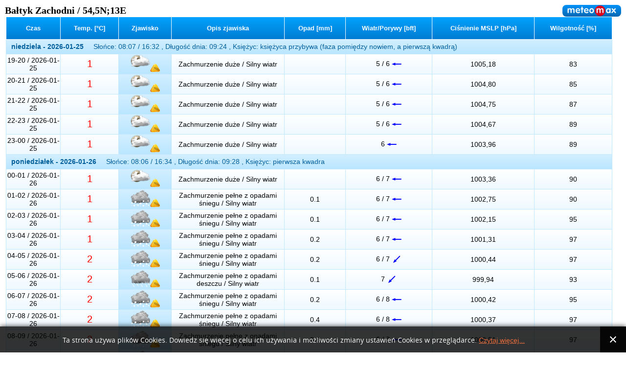

--- FILE ---
content_type: text/html; charset=utf-8
request_url: https://meteomax.pl/index.php?option=com_weathermin&view=chart&tmpl=component&print=1&product=1&id=3214
body_size: 118054
content:
<!DOCTYPE html>
<html dir="ltr" lang="pl-pl">
<head>
 <base href="https://meteomax.pl/index.php" />
	<meta http-equiv="content-type" content="text/html; charset=utf-8" />
	<meta name="keywords" content="pogoda, prognoza, online, meteomax, meteo, cumulus, jaka pogoda,twoja pogoda, 16 dni" />
	<meta name="description" content="Biuro prognoz Cumulus proponuje pierwszy w Polsce serwis pogodowy online. Pogoda na 16 dni dla dowolnej lokalizacji, dla odbiorców indywidualnych i komercyjnych." />
	<meta name="generator" content="Joomla! - Open Source Content Management" />
	<title>Meteomax</title>
	<link href="/favicon.ico" rel="shortcut icon" type="image/vnd.microsoft.icon" />
	<link href="https://meteomax.pl/media/com_weathermin/assets/charts/css/table.css" rel="stylesheet" type="text/css" />
	<link href="https://meteomax.pl/media/com_weathermin/assets/charts/css/table_print.css" rel="stylesheet" type="text/css" media="print" />
	<link href="https://meteomax.pl/media/com_weathermin/assets/maps/css/meteo_print.css" rel="stylesheet" type="text/css" />
	<link href="https://meteomax.pl/templates/meteomax2015/css/template.responsive.css" rel="stylesheet" type="text/css" />
	<link href="https://meteomax.pl//media/plg_system_info_ciacho/css/style.css" rel="stylesheet" type="text/css" />
	<script src="/media/jui/js/jquery.min.js?7eebe382ebe80604d566c50a86ab0411" type="text/javascript"></script>
	<script src="/media/jui/js/jquery-noconflict.js?7eebe382ebe80604d566c50a86ab0411" type="text/javascript"></script>
	<script src="/media/jui/js/jquery-migrate.min.js?7eebe382ebe80604d566c50a86ab0411" type="text/javascript"></script>
	<script src="/media/jui/js/bootstrap.min.js?7eebe382ebe80604d566c50a86ab0411" type="text/javascript"></script>
	<script type="text/javascript">

              function info_cookie(){
                 var exdays = 360;
                 var exdate=new Date();
                 exdate.setDate(exdate.getDate() + exdays);
                 document.cookie = 'info_cookie=1;expires='+exdate.toUTCString();
                 document.getElementById('panel_cookie_dol').style.display='none';             
              }
              window.addEvent('load', function() {
                var cookies = document.cookie.split(';');
                if(!cookies.length)
                  document.getElementById('panel_cookie_dol').style.display='none'; 
               });
         
	</script>

 <link rel="stylesheet" href="/templates/system/css/system.css" type="text/css" />
 <link rel="stylesheet" href="/templates/system/css/general.css" type="text/css" />
 <link rel="stylesheet" href="/templates/meteomax2015/css/print.css" type="text/css" />
</head>
<body class="contentpane">
 
<div id="system-message-container">
</div>
 
                            <div class="meteo-location-name">
                                Bałtyk Zachodni / 54,5N;13E
                            </div>
                            <div class="meteo-print-header">
                                <div class="meteo-print-header-logo">
                                    <div class="meteo-print-header-logo-img"></div>
                                </div>
                            </div>
                            <div style="clear: both;"></div><table class="forecastTable">
                    <thead><tr><th style="min-width: 80px; width: 80px;">Czas</th><th>Temp. [°C]</th><th>Zjawisko</th><th style="min-width: 200px; width: 200px;">Opis zjawiska</th><th>Opad [mm]</th><th>Wiatr/Porywy [bft]</th><th>Ciśnienie MSLP [hPa]</th><th>Wilgotność [%]</th></tr></thead><tbody><tr class="dateRow lightBlue">
                            <td colspan="8" style="text-align: left; padding-left: 10px;">niedziela - 2026-01-25<span style="font-weight: normal; margin-left: 20px;">Słońce: 08:07 / 16:32 , Długość dnia: 09:24 , Księżyc: księżyca przybywa (faza pomiędzy nowiem, a pierwszą kwadrą)</span>
                            </td>
                       </tr><tr class="normalRow" nobr="true"><td style="width: 80px;"><span>19-20 / 2026-01-25</span></td><td style="font-size: 20px; color: red;">1</td><td class="lightBlue"><img title="Zachmurzenie duże" src="https://meteomax.pl/media/com_weathermin/assets/maps/icons/v2/nw303.png" /><img title=" / Silny wiatr" src="https://meteomax.pl/media/com_weathermin/assets/maps/icons/v2/w905.png" /></td><td>Zachmurzenie duże / Silny wiatr</td><td></td><td>5 / 6 <img style="vertical-align: middle" src="https://meteomax.pl/media/com_weathermin/assets/maps/icons/v2/wind/wind_e.png" /></td><td>1005,18</td><td>83</td>           </tr><tr class="normalRow" nobr="true"><td style="width: 80px;"><span>20-21 / 2026-01-25</span></td><td style="font-size: 20px; color: red;">1</td><td class="lightBlue"><img title="Zachmurzenie duże" src="https://meteomax.pl/media/com_weathermin/assets/maps/icons/v2/nw303.png" /><img title=" / Silny wiatr" src="https://meteomax.pl/media/com_weathermin/assets/maps/icons/v2/w905.png" /></td><td>Zachmurzenie duże / Silny wiatr</td><td></td><td>5 / 6 <img style="vertical-align: middle" src="https://meteomax.pl/media/com_weathermin/assets/maps/icons/v2/wind/wind_e.png" /></td><td>1004,80</td><td>85</td>           </tr><tr class="normalRow" nobr="true"><td style="width: 80px;"><span>21-22 / 2026-01-25</span></td><td style="font-size: 20px; color: red;">1</td><td class="lightBlue"><img title="Zachmurzenie duże" src="https://meteomax.pl/media/com_weathermin/assets/maps/icons/v2/nw303.png" /><img title=" / Silny wiatr" src="https://meteomax.pl/media/com_weathermin/assets/maps/icons/v2/w905.png" /></td><td>Zachmurzenie duże / Silny wiatr</td><td></td><td>5 / 6 <img style="vertical-align: middle" src="https://meteomax.pl/media/com_weathermin/assets/maps/icons/v2/wind/wind_e.png" /></td><td>1004,75</td><td>87</td>           </tr><tr class="normalRow" nobr="true"><td style="width: 80px;"><span>22-23 / 2026-01-25</span></td><td style="font-size: 20px; color: red;">1</td><td class="lightBlue"><img title="Zachmurzenie duże" src="https://meteomax.pl/media/com_weathermin/assets/maps/icons/v2/nw303.png" /><img title=" / Silny wiatr" src="https://meteomax.pl/media/com_weathermin/assets/maps/icons/v2/w905.png" /></td><td>Zachmurzenie duże / Silny wiatr</td><td></td><td>5 / 6 <img style="vertical-align: middle" src="https://meteomax.pl/media/com_weathermin/assets/maps/icons/v2/wind/wind_e.png" /></td><td>1004,67</td><td>89</td>           </tr><tr class="normalRow" nobr="true"><td style="width: 80px;"><span>23-00 / 2026-01-25</span></td><td style="font-size: 20px; color: red;">1</td><td class="lightBlue"><img title="Zachmurzenie duże" src="https://meteomax.pl/media/com_weathermin/assets/maps/icons/v2/nw303.png" /><img title=" / Silny wiatr" src="https://meteomax.pl/media/com_weathermin/assets/maps/icons/v2/w905.png" /></td><td>Zachmurzenie duże / Silny wiatr</td><td></td><td>6 <img style="vertical-align: middle" src="https://meteomax.pl/media/com_weathermin/assets/maps/icons/v2/wind/wind_e.png" /></td><td>1003,96</td><td>89</td>           </tr><tr class="dateRow lightBlue">
                            <td colspan="8" style="text-align: left; padding-left: 10px;">poniedziałek - 2026-01-26<span style="font-weight: normal; margin-left: 20px;">Słońce: 08:06 / 16:34 , Długość dnia: 09:28 , Księżyc: pierwsza kwadra</span>
                            </td>
                       </tr><tr class="normalRow" nobr="true"><td style="width: 80px;"><span>00-01 / 2026-01-26</span></td><td style="font-size: 20px; color: red;">1</td><td class="lightBlue"><img title="Zachmurzenie duże" src="https://meteomax.pl/media/com_weathermin/assets/maps/icons/v2/nw303.png" /><img title=" / Silny wiatr" src="https://meteomax.pl/media/com_weathermin/assets/maps/icons/v2/w905.png" /></td><td>Zachmurzenie duże / Silny wiatr</td><td></td><td>6 / 7 <img style="vertical-align: middle" src="https://meteomax.pl/media/com_weathermin/assets/maps/icons/v2/wind/wind_e.png" /></td><td>1003,36</td><td>90</td>           </tr><tr class="normalRow" nobr="true"><td style="width: 80px;"><span>01-02 / 2026-01-26</span></td><td style="font-size: 20px; color: red;">1</td><td class="lightBlue"><img title="Zachmurzenie pełne z opadami śniegu" src="https://meteomax.pl/media/com_weathermin/assets/maps/icons/v2/w323.png" /><img title=" / Silny wiatr" src="https://meteomax.pl/media/com_weathermin/assets/maps/icons/v2/w905.png" /></td><td>Zachmurzenie pełne z opadami śniegu / Silny wiatr</td><td>0.1</td><td>6 / 7 <img style="vertical-align: middle" src="https://meteomax.pl/media/com_weathermin/assets/maps/icons/v2/wind/wind_e.png" /></td><td>1002,75</td><td>90</td>           </tr><tr class="normalRow" nobr="true"><td style="width: 80px;"><span>02-03 / 2026-01-26</span></td><td style="font-size: 20px; color: red;">1</td><td class="lightBlue"><img title="Zachmurzenie pełne z opadami śniegu" src="https://meteomax.pl/media/com_weathermin/assets/maps/icons/v2/w323.png" /><img title=" / Silny wiatr" src="https://meteomax.pl/media/com_weathermin/assets/maps/icons/v2/w905.png" /></td><td>Zachmurzenie pełne z opadami śniegu / Silny wiatr</td><td>0.1</td><td>6 / 7 <img style="vertical-align: middle" src="https://meteomax.pl/media/com_weathermin/assets/maps/icons/v2/wind/wind_e.png" /></td><td>1002,15</td><td>95</td>           </tr><tr class="normalRow" nobr="true"><td style="width: 80px;"><span>03-04 / 2026-01-26</span></td><td style="font-size: 20px; color: red;">1</td><td class="lightBlue"><img title="Zachmurzenie pełne z opadami śniegu" src="https://meteomax.pl/media/com_weathermin/assets/maps/icons/v2/w323.png" /><img title=" / Silny wiatr" src="https://meteomax.pl/media/com_weathermin/assets/maps/icons/v2/w905.png" /></td><td>Zachmurzenie pełne z opadami śniegu / Silny wiatr</td><td>0.2</td><td>6 / 7 <img style="vertical-align: middle" src="https://meteomax.pl/media/com_weathermin/assets/maps/icons/v2/wind/wind_e.png" /></td><td>1001,31</td><td>97</td>           </tr><tr class="normalRow" nobr="true"><td style="width: 80px;"><span>04-05 / 2026-01-26</span></td><td style="font-size: 20px; color: red;">2</td><td class="lightBlue"><img title="Zachmurzenie pełne z opadami śniegu" src="https://meteomax.pl/media/com_weathermin/assets/maps/icons/v2/w323.png" /><img title=" / Silny wiatr" src="https://meteomax.pl/media/com_weathermin/assets/maps/icons/v2/w905.png" /></td><td>Zachmurzenie pełne z opadami śniegu / Silny wiatr</td><td>0.2</td><td>6 / 7 <img style="vertical-align: middle" src="https://meteomax.pl/media/com_weathermin/assets/maps/icons/v2/wind/wind_ne.png" /></td><td>1000,44</td><td>97</td>           </tr><tr class="normalRow" nobr="true"><td style="width: 80px;"><span>05-06 / 2026-01-26</span></td><td style="font-size: 20px; color: red;">2</td><td class="lightBlue"><img title="Zachmurzenie pełne z opadami deszczu" src="https://meteomax.pl/media/com_weathermin/assets/maps/icons/v2/w321.png" /><img title=" / Silny wiatr" src="https://meteomax.pl/media/com_weathermin/assets/maps/icons/v2/w905.png" /></td><td>Zachmurzenie pełne z opadami deszczu / Silny wiatr</td><td>0.1</td><td>7 <img style="vertical-align: middle" src="https://meteomax.pl/media/com_weathermin/assets/maps/icons/v2/wind/wind_ne.png" /></td><td>999,94</td><td>93</td>           </tr><tr class="normalRow" nobr="true"><td style="width: 80px;"><span>06-07 / 2026-01-26</span></td><td style="font-size: 20px; color: red;">2</td><td class="lightBlue"><img title="Zachmurzenie pełne z opadami śniegu" src="https://meteomax.pl/media/com_weathermin/assets/maps/icons/v2/w323.png" /><img title=" / Silny wiatr" src="https://meteomax.pl/media/com_weathermin/assets/maps/icons/v2/w905.png" /></td><td>Zachmurzenie pełne z opadami śniegu / Silny wiatr</td><td>0.2</td><td>6 / 8 <img style="vertical-align: middle" src="https://meteomax.pl/media/com_weathermin/assets/maps/icons/v2/wind/wind_e.png" /></td><td>1000,42</td><td>95</td>           </tr><tr class="normalRow" nobr="true"><td style="width: 80px;"><span>07-08 / 2026-01-26</span></td><td style="font-size: 20px; color: red;">2</td><td class="lightBlue"><img title="Zachmurzenie pełne z opadami śniegu" src="https://meteomax.pl/media/com_weathermin/assets/maps/icons/v2/w323.png" /><img title=" / Silny wiatr" src="https://meteomax.pl/media/com_weathermin/assets/maps/icons/v2/w905.png" /></td><td>Zachmurzenie pełne z opadami śniegu / Silny wiatr</td><td>0.4</td><td>6 / 8 <img style="vertical-align: middle" src="https://meteomax.pl/media/com_weathermin/assets/maps/icons/v2/wind/wind_e.png" /></td><td>1000,37</td><td>97</td>           </tr><tr class="normalRow" nobr="true"><td style="width: 80px;"><span>08-09 / 2026-01-26</span></td><td style="font-size: 20px; color: red;">2</td><td class="lightBlue"><img title="Zachmurzenie pełne z opadami śniegu" src="https://meteomax.pl/media/com_weathermin/assets/maps/icons/v2/w323.png" /><img title=" / Silny wiatr" src="https://meteomax.pl/media/com_weathermin/assets/maps/icons/v2/w905.png" /></td><td>Zachmurzenie pełne z opadami śniegu / Silny wiatr</td><td>0.6</td><td>6 / 8 <img style="vertical-align: middle" src="https://meteomax.pl/media/com_weathermin/assets/maps/icons/v2/wind/wind_e.png" /></td><td>1000,51</td><td>97</td>           </tr><tr class="normalRow" nobr="true"><td style="width: 80px;"><span>09-10 / 2026-01-26</span></td><td style="font-size: 20px; color: red;">2</td><td class="lightBlue"><img title="Zachmurzenie pełne z opadami deszczu" src="https://meteomax.pl/media/com_weathermin/assets/maps/icons/v2/w321.png" /><img title=" / Silny wiatr" src="https://meteomax.pl/media/com_weathermin/assets/maps/icons/v2/w905.png" /></td><td>Zachmurzenie pełne z opadami deszczu / Silny wiatr</td><td>0.7</td><td>6 / 7 <img style="vertical-align: middle" src="https://meteomax.pl/media/com_weathermin/assets/maps/icons/v2/wind/wind_e.png" /></td><td>999,95</td><td>97</td>           </tr><tr class="normalRow" nobr="true"><td style="width: 80px;"><span>10-11 / 2026-01-26</span></td><td style="font-size: 20px; color: red;">2</td><td class="lightBlue"><img title="Zachmurzenie pełne z opadami śniegu" src="https://meteomax.pl/media/com_weathermin/assets/maps/icons/v2/w323.png" /><img title=" / Silny wiatr" src="https://meteomax.pl/media/com_weathermin/assets/maps/icons/v2/w905.png" /></td><td>Zachmurzenie pełne z opadami śniegu / Silny wiatr</td><td>0.5</td><td>7 <img style="vertical-align: middle" src="https://meteomax.pl/media/com_weathermin/assets/maps/icons/v2/wind/wind_e.png" /></td><td>999,67</td><td>94</td>           </tr><tr class="normalRow" nobr="true"><td style="width: 80px;"><span>11-12 / 2026-01-26</span></td><td style="font-size: 20px; color: red;">2</td><td class="lightBlue"><img title="Zachmurzenie pełne z opadami śniegu" src="https://meteomax.pl/media/com_weathermin/assets/maps/icons/v2/w323.png" /><img title=" / Silny wiatr" src="https://meteomax.pl/media/com_weathermin/assets/maps/icons/v2/w905.png" /></td><td>Zachmurzenie pełne z opadami śniegu / Silny wiatr</td><td>1</td><td>6 / 7 <img style="vertical-align: middle" src="https://meteomax.pl/media/com_weathermin/assets/maps/icons/v2/wind/wind_e.png" /></td><td>999,91</td><td>98</td>           </tr><tr class="normalRow" nobr="true"><td style="width: 80px;"><span>12-13 / 2026-01-26</span></td><td style="font-size: 20px; color: red;">1</td><td class="lightBlue"><img title="Zachmurzenie pełne z opadami śniegu" src="https://meteomax.pl/media/com_weathermin/assets/maps/icons/v2/w323.png" /><img title=" / Silny wiatr" src="https://meteomax.pl/media/com_weathermin/assets/maps/icons/v2/w905.png" /></td><td>Zachmurzenie pełne z opadami śniegu / Silny wiatr</td><td>1</td><td>6 / 7 <img style="vertical-align: middle" src="https://meteomax.pl/media/com_weathermin/assets/maps/icons/v2/wind/wind_e.png" /></td><td>999,65</td><td>99</td>           </tr><tr class="normalRow" nobr="true"><td style="width: 80px;"><span>13-14 / 2026-01-26</span></td><td style="font-size: 20px; color: red;">1</td><td class="lightBlue"><img title="Zachmurzenie pełne z opadami śniegu" src="https://meteomax.pl/media/com_weathermin/assets/maps/icons/v2/w323.png" /><img title=" / Silny wiatr" src="https://meteomax.pl/media/com_weathermin/assets/maps/icons/v2/w905.png" /></td><td>Zachmurzenie pełne z opadami śniegu / Silny wiatr</td><td>0.9</td><td>6 / 7 <img style="vertical-align: middle" src="https://meteomax.pl/media/com_weathermin/assets/maps/icons/v2/wind/wind_e.png" /></td><td>999,62</td><td>99</td>           </tr><tr class="normalRow" nobr="true"><td style="width: 80px;"><span>14-15 / 2026-01-26</span></td><td style="font-size: 20px; color: red;">1</td><td class="lightBlue"><img title="Zachmurzenie pełne z opadami śniegu" src="https://meteomax.pl/media/com_weathermin/assets/maps/icons/v2/w323.png" /><img title=" / Silny wiatr" src="https://meteomax.pl/media/com_weathermin/assets/maps/icons/v2/w905.png" /></td><td>Zachmurzenie pełne z opadami śniegu / Silny wiatr</td><td>0.8</td><td>6 / 7 <img style="vertical-align: middle" src="https://meteomax.pl/media/com_weathermin/assets/maps/icons/v2/wind/wind_e.png" /></td><td>999,74</td><td>99</td>           </tr><tr class="normalRow" nobr="true"><td style="width: 80px;"><span>15-16 / 2026-01-26</span></td><td style="font-size: 20px; color: red;">1</td><td class="lightBlue"><img title="Zachmurzenie pełne z opadami śniegu" src="https://meteomax.pl/media/com_weathermin/assets/maps/icons/v2/w323.png" /><img title=" / Silny wiatr" src="https://meteomax.pl/media/com_weathermin/assets/maps/icons/v2/w905.png" /></td><td>Zachmurzenie pełne z opadami śniegu / Silny wiatr</td><td>1</td><td>5 / 7 <img style="vertical-align: middle" src="https://meteomax.pl/media/com_weathermin/assets/maps/icons/v2/wind/wind_e.png" /></td><td>1000,04</td><td>99</td>           </tr><tr class="normalRow" nobr="true"><td style="width: 80px;"><span>16-17 / 2026-01-26</span></td><td style="font-size: 20px; color: red;">1</td><td class="lightBlue"><img title="Zachmurzenie pełne z opadami śniegu" src="https://meteomax.pl/media/com_weathermin/assets/maps/icons/v2/w323.png" /><img title=" / Silny wiatr" src="https://meteomax.pl/media/com_weathermin/assets/maps/icons/v2/w905.png" /></td><td>Zachmurzenie pełne z opadami śniegu / Silny wiatr</td><td>0.8</td><td>5 / 7 <img style="vertical-align: middle" src="https://meteomax.pl/media/com_weathermin/assets/maps/icons/v2/wind/wind_ne.png" /></td><td>1000,09</td><td>99</td>           </tr><tr class="normalRow" nobr="true"><td style="width: 80px;"><span>17-18 / 2026-01-26</span></td><td style="font-size: 20px; color: red;">1</td><td class="lightBlue"><img title="Zachmurzenie pełne z opadami śniegu" src="https://meteomax.pl/media/com_weathermin/assets/maps/icons/v2/w323.png" /><img title=" / Silny wiatr" src="https://meteomax.pl/media/com_weathermin/assets/maps/icons/v2/w905.png" /></td><td>Zachmurzenie pełne z opadami śniegu / Silny wiatr</td><td>0.4</td><td>5 / 6 <img style="vertical-align: middle" src="https://meteomax.pl/media/com_weathermin/assets/maps/icons/v2/wind/wind_ne.png" /></td><td>1000,23</td><td>99</td>           </tr><tr class="normalRow" nobr="true"><td style="width: 80px;"><span>18-19 / 2026-01-26</span></td><td style="font-size: 20px; color: red;">1</td><td class="lightBlue"><img title="Zachmurzenie pełne z opadami śniegu" src="https://meteomax.pl/media/com_weathermin/assets/maps/icons/v2/w323.png" /><img title=" / Silny wiatr" src="https://meteomax.pl/media/com_weathermin/assets/maps/icons/v2/w905.png" /></td><td>Zachmurzenie pełne z opadami śniegu / Silny wiatr</td><td>0.5</td><td>5 / 6 <img style="vertical-align: middle" src="https://meteomax.pl/media/com_weathermin/assets/maps/icons/v2/wind/wind_ne.png" /></td><td>1000,37</td><td>99</td>           </tr><tr class="normalRow" nobr="true"><td style="width: 80px;"><span>19-20 / 2026-01-26</span></td><td style="font-size: 20px; color: red;">1</td><td class="lightBlue"><img title="Zachmurzenie pełne z opadami śniegu" src="https://meteomax.pl/media/com_weathermin/assets/maps/icons/v2/w323.png" /></td><td>Zachmurzenie pełne z opadami śniegu</td><td>0.2</td><td>5 / 6 <img style="vertical-align: middle" src="https://meteomax.pl/media/com_weathermin/assets/maps/icons/v2/wind/wind_e.png" /></td><td>1000,72</td><td>98</td>           </tr><tr class="normalRow" nobr="true"><td style="width: 80px;"><span>20-21 / 2026-01-26</span></td><td style="font-size: 20px; color: red;">2</td><td class="lightBlue"><img title="Zachmurzenie pełne z opadami śniegu" src="https://meteomax.pl/media/com_weathermin/assets/maps/icons/v2/w323.png" /></td><td>Zachmurzenie pełne z opadami śniegu</td><td>0.1</td><td>5 <img style="vertical-align: middle" src="https://meteomax.pl/media/com_weathermin/assets/maps/icons/v2/wind/wind_e.png" /></td><td>1000,86</td><td>98</td>           </tr><tr class="normalRow" nobr="true"><td style="width: 80px;"><span>21-22 / 2026-01-26</span></td><td style="font-size: 20px; color: red;">2</td><td class="lightBlue"><img title="Zachmurzenie pełne z opadami śniegu" src="https://meteomax.pl/media/com_weathermin/assets/maps/icons/v2/w323.png" /></td><td>Zachmurzenie pełne z opadami śniegu</td><td>0.1</td><td>4 / 5 <img style="vertical-align: middle" src="https://meteomax.pl/media/com_weathermin/assets/maps/icons/v2/wind/wind_e.png" /></td><td>1001,06</td><td>98</td>           </tr><tr class="normalRow" nobr="true"><td style="width: 80px;"><span>22-23 / 2026-01-26</span></td><td style="font-size: 20px; color: red;">2</td><td class="lightBlue"><img title="Zachmurzenie pełne" src="https://meteomax.pl/media/com_weathermin/assets/maps/icons/v2/nw304.png" /></td><td>Zachmurzenie pełne</td><td></td><td>4 / 5 <img style="vertical-align: middle" src="https://meteomax.pl/media/com_weathermin/assets/maps/icons/v2/wind/wind_e.png" /></td><td>1001,35</td><td>98</td>           </tr><tr class="normalRow" nobr="true"><td style="width: 80px;"><span>23-00 / 2026-01-26</span></td><td style="font-size: 20px; color: red;">2</td><td class="lightBlue"><img title="Zachmurzenie pełne z opadami deszczu" src="https://meteomax.pl/media/com_weathermin/assets/maps/icons/v2/w321.png" /></td><td>Zachmurzenie pełne z opadami deszczu</td><td>0.1</td><td>4 / 5 <img style="vertical-align: middle" src="https://meteomax.pl/media/com_weathermin/assets/maps/icons/v2/wind/wind_e.png" /></td><td>1001,66</td><td>98</td>           </tr><tr class="dateRow lightBlue">
                            <td colspan="8" style="text-align: left; padding-left: 10px;">wtorek - 2026-01-27<span style="font-weight: normal; margin-left: 20px;">Słońce: 08:04 / 16:36 , Długość dnia: 09:31 , Księżyc: księżyca przybywa (faza pomiędzy pierwszą kwadrą, a pełnią)</span>
                            </td>
                       </tr><tr class="normalRow" nobr="true"><td style="width: 80px;"><span>00-01 / 2026-01-27</span></td><td style="font-size: 20px; color: red;">1</td><td class="lightBlue"><img title="Zachmurzenie pełne" src="https://meteomax.pl/media/com_weathermin/assets/maps/icons/v2/nw304.png" /></td><td>Zachmurzenie pełne</td><td></td><td>3 / 4 <img style="vertical-align: middle" src="https://meteomax.pl/media/com_weathermin/assets/maps/icons/v2/wind/wind_se.png" /></td><td>1001,83</td><td>98</td>           </tr><tr class="normalRow" nobr="true"><td style="width: 80px;"><span>01-02 / 2026-01-27</span></td><td style="font-size: 20px; color: red;">1</td><td class="lightBlue"><img title="Zachmurzenie pełne z opadami śniegu" src="https://meteomax.pl/media/com_weathermin/assets/maps/icons/v2/w323.png" /></td><td>Zachmurzenie pełne z opadami śniegu</td><td>0.1</td><td>2 / 3 <img style="vertical-align: middle" src="https://meteomax.pl/media/com_weathermin/assets/maps/icons/v2/wind/wind_se.png" /></td><td>1002,24</td><td>98</td>           </tr><tr class="normalRow" nobr="true"><td style="width: 80px;"><span>02-03 / 2026-01-27</span></td><td style="font-size: 20px; color: red;">1</td><td class="lightBlue"><img title="Zachmurzenie pełne" src="https://meteomax.pl/media/com_weathermin/assets/maps/icons/v2/nw304.png" /></td><td>Zachmurzenie pełne</td><td></td><td>2 <img style="vertical-align: middle" src="https://meteomax.pl/media/com_weathermin/assets/maps/icons/v2/wind/wind_se.png" /></td><td>1002,20</td><td>93</td>           </tr><tr class="normalRow" nobr="true"><td style="width: 80px;"><span>03-04 / 2026-01-27</span></td><td style="font-size: 20px; color: red;">1</td><td class="lightBlue"><img title="Zachmurzenie pełne" src="https://meteomax.pl/media/com_weathermin/assets/maps/icons/v2/nw304.png" /></td><td>Zachmurzenie pełne</td><td></td><td>2 <img style="vertical-align: middle" src="https://meteomax.pl/media/com_weathermin/assets/maps/icons/v2/wind/wind_se.png" /></td><td>1002,41</td><td>86</td>           </tr><tr class="normalRow" nobr="true"><td style="width: 80px;"><span>04-05 / 2026-01-27</span></td><td style="font-size: 20px; color: red;">1</td><td class="lightBlue"><img title="Zachmurzenie pełne" src="https://meteomax.pl/media/com_weathermin/assets/maps/icons/v2/nw304.png" /></td><td>Zachmurzenie pełne</td><td></td><td>2 <img style="vertical-align: middle" src="https://meteomax.pl/media/com_weathermin/assets/maps/icons/v2/wind/wind_se.png" /></td><td>1002,15</td><td>82</td>           </tr><tr class="normalRow" nobr="true"><td style="width: 80px;"><span>05-06 / 2026-01-27</span></td><td style="font-size: 20px; color: red;">1</td><td class="lightBlue"><img title="Zachmurzenie pełne" src="https://meteomax.pl/media/com_weathermin/assets/maps/icons/v2/nw304.png" /></td><td>Zachmurzenie pełne</td><td></td><td>2 <img style="vertical-align: middle" src="https://meteomax.pl/media/com_weathermin/assets/maps/icons/v2/wind/wind_e.png" /></td><td>1002,11</td><td>80</td>           </tr><tr class="normalRow" nobr="true"><td style="width: 80px;"><span>06-07 / 2026-01-27</span></td><td style="font-size: 20px; color: red;">1</td><td class="lightBlue"><img title="Zachmurzenie pełne" src="https://meteomax.pl/media/com_weathermin/assets/maps/icons/v2/nw304.png" /></td><td>Zachmurzenie pełne</td><td></td><td>2 <img style="vertical-align: middle" src="https://meteomax.pl/media/com_weathermin/assets/maps/icons/v2/wind/wind_ne.png" /></td><td>1002,18</td><td>81</td>           </tr><tr class="normalRow" nobr="true"><td style="width: 80px;"><span>07-08 / 2026-01-27</span></td><td style="font-size: 20px; color: red;">1</td><td class="lightBlue"><img title="Zachmurzenie duże" src="https://meteomax.pl/media/com_weathermin/assets/maps/icons/v2/nw303.png" /></td><td>Zachmurzenie duże</td><td></td><td>2 <img style="vertical-align: middle" src="https://meteomax.pl/media/com_weathermin/assets/maps/icons/v2/wind/wind_e.png" /></td><td>1002,68</td><td>82</td>           </tr><tr class="normalRow" nobr="true"><td style="width: 80px;"><span>08-09 / 2026-01-27</span></td><td style="font-size: 20px; color: red;">1</td><td class="lightBlue"><img title="Zachmurzenie duże" src="https://meteomax.pl/media/com_weathermin/assets/maps/icons/v2/nw303.png" /></td><td>Zachmurzenie duże</td><td></td><td>2 / 3 <img style="vertical-align: middle" src="https://meteomax.pl/media/com_weathermin/assets/maps/icons/v2/wind/wind_e.png" /></td><td>1002,61</td><td>84</td>           </tr><tr class="normalRow" nobr="true"><td style="width: 80px;"><span>09-10 / 2026-01-27</span></td><td style="font-size: 20px; color: red;">2</td><td class="lightBlue"><img title="Zachmurzenie duże" src="https://meteomax.pl/media/com_weathermin/assets/maps/icons/v2/w303.png" /></td><td>Zachmurzenie duże</td><td></td><td>3 <img style="vertical-align: middle" src="https://meteomax.pl/media/com_weathermin/assets/maps/icons/v2/wind/wind_e.png" /></td><td>1002,20</td><td>87</td>           </tr><tr class="normalRow" nobr="true"><td style="width: 80px;"><span>10-11 / 2026-01-27</span></td><td style="font-size: 20px; color: red;">2</td><td class="lightBlue"><img title="Zachmurzenie umiarkowane" src="https://meteomax.pl/media/com_weathermin/assets/maps/icons/v2/w302.png" /></td><td>Zachmurzenie umiarkowane</td><td></td><td>3 <img style="vertical-align: middle" src="https://meteomax.pl/media/com_weathermin/assets/maps/icons/v2/wind/wind_e.png" /></td><td>1002,26</td><td>88</td>           </tr><tr class="normalRow" nobr="true"><td style="width: 80px;"><span>11-12 / 2026-01-27</span></td><td style="font-size: 20px; color: red;">2</td><td class="lightBlue"><img title="Zachmurzenie umiarkowane" src="https://meteomax.pl/media/com_weathermin/assets/maps/icons/v2/w302.png" /></td><td>Zachmurzenie umiarkowane</td><td></td><td>3 / 4 <img style="vertical-align: middle" src="https://meteomax.pl/media/com_weathermin/assets/maps/icons/v2/wind/wind_e.png" /></td><td>1002,12</td><td>86</td>           </tr><tr class="normalRow" nobr="true"><td style="width: 80px;"><span>12-13 / 2026-01-27</span></td><td style="font-size: 20px; color: red;">2</td><td class="lightBlue"><img title="Zachmurzenie umiarkowane" src="https://meteomax.pl/media/com_weathermin/assets/maps/icons/v2/w302.png" /></td><td>Zachmurzenie umiarkowane</td><td></td><td>3 / 4 <img style="vertical-align: middle" src="https://meteomax.pl/media/com_weathermin/assets/maps/icons/v2/wind/wind_e.png" /></td><td>1001,91</td><td>85</td>           </tr><tr class="normalRow" nobr="true"><td style="width: 80px;"><span>13-14 / 2026-01-27</span></td><td style="font-size: 20px; color: red;">2</td><td class="lightBlue"><img title="Bezchmurnie" src="https://meteomax.pl/media/com_weathermin/assets/maps/icons/v2/w300.png" /></td><td>Bezchmurnie</td><td></td><td>4 / 5 <img style="vertical-align: middle" src="https://meteomax.pl/media/com_weathermin/assets/maps/icons/v2/wind/wind_e.png" /></td><td>1001,43</td><td>85</td>           </tr><tr class="normalRow" nobr="true"><td style="width: 80px;"><span>14-15 / 2026-01-27</span></td><td style="font-size: 20px; color: red;">2</td><td class="lightBlue"><img title="Bezchmurnie" src="https://meteomax.pl/media/com_weathermin/assets/maps/icons/v2/w300.png" /></td><td>Bezchmurnie</td><td></td><td>4 / 5 <img style="vertical-align: middle" src="https://meteomax.pl/media/com_weathermin/assets/maps/icons/v2/wind/wind_e.png" /></td><td>1000,96</td><td>87</td>           </tr><tr class="normalRow" nobr="true"><td style="width: 80px;"><span>15-16 / 2026-01-27</span></td><td style="font-size: 20px; color: red;">2</td><td class="lightBlue"><img title="Bezchmurnie" src="https://meteomax.pl/media/com_weathermin/assets/maps/icons/v2/w300.png" /></td><td>Bezchmurnie</td><td></td><td>4 / 5 <img style="vertical-align: middle" src="https://meteomax.pl/media/com_weathermin/assets/maps/icons/v2/wind/wind_e.png" /></td><td>1000,95</td><td>90</td>           </tr><tr class="normalRow" nobr="true"><td style="width: 80px;"><span>16-17 / 2026-01-27</span></td><td style="font-size: 20px; color: red;">1</td><td class="lightBlue"><img title="Bezchmurnie" src="https://meteomax.pl/media/com_weathermin/assets/maps/icons/v2/w300.png" /></td><td>Bezchmurnie</td><td></td><td>3 / 5 <img style="vertical-align: middle" src="https://meteomax.pl/media/com_weathermin/assets/maps/icons/v2/wind/wind_se.png" /></td><td>1001,25</td><td>92</td>           </tr><tr class="normalRow" nobr="true"><td style="width: 80px;"><span>17-18 / 2026-01-27</span></td><td style="font-size: 20px; color: red;">1</td><td class="lightBlue"><img title="Zachmurzenie małe" src="https://meteomax.pl/media/com_weathermin/assets/maps/icons/v2/nw301.png" /></td><td>Zachmurzenie małe</td><td></td><td>3 / 5 <img style="vertical-align: middle" src="https://meteomax.pl/media/com_weathermin/assets/maps/icons/v2/wind/wind_se.png" /></td><td>1001,15</td><td>92</td>           </tr><tr class="normalRow" nobr="true"><td style="width: 80px;"><span>18-19 / 2026-01-27</span></td><td style="font-size: 20px; color: red;">1</td><td class="lightBlue"><img title="Zachmurzenie małe" src="https://meteomax.pl/media/com_weathermin/assets/maps/icons/v2/nw301.png" /></td><td>Zachmurzenie małe</td><td></td><td>3 / 4 <img style="vertical-align: middle" src="https://meteomax.pl/media/com_weathermin/assets/maps/icons/v2/wind/wind_se.png" /></td><td>1001,40</td><td>89</td>           </tr><tr class="normalRow" nobr="true"><td style="width: 80px;"><span>19-20 / 2026-01-27</span></td><td style="font-size: 20px; color: red;">1</td><td class="lightBlue"><img title="Zachmurzenie duże" src="https://meteomax.pl/media/com_weathermin/assets/maps/icons/v2/nw303.png" /></td><td>Zachmurzenie duże</td><td></td><td>3 / 4 <img style="vertical-align: middle" src="https://meteomax.pl/media/com_weathermin/assets/maps/icons/v2/wind/wind_se.png" /></td><td>1001,24</td><td>86</td>           </tr><tr class="normalRow" nobr="true"><td style="width: 80px;"><span>20-21 / 2026-01-27</span></td><td style="font-size: 20px; color: red;">1</td><td class="lightBlue"><img title="Zachmurzenie pełne z opadami śniegu" src="https://meteomax.pl/media/com_weathermin/assets/maps/icons/v2/w323.png" /></td><td>Zachmurzenie pełne z opadami śniegu</td><td>0.1</td><td>3 / 4 <img style="vertical-align: middle" src="https://meteomax.pl/media/com_weathermin/assets/maps/icons/v2/wind/wind_se.png" /></td><td>1001,40</td><td>85</td>           </tr><tr class="normalRow" nobr="true"><td style="width: 80px;"><span>21-22 / 2026-01-27</span></td><td style="font-size: 20px; color: red;">1</td><td class="lightBlue"><img title="Zachmurzenie pełne" src="https://meteomax.pl/media/com_weathermin/assets/maps/icons/v2/nw304.png" /></td><td>Zachmurzenie pełne</td><td></td><td>3 / 4 <img style="vertical-align: middle" src="https://meteomax.pl/media/com_weathermin/assets/maps/icons/v2/wind/wind_e.png" /></td><td>1001,43</td><td>87</td>           </tr><tr class="normalRow" nobr="true"><td style="width: 80px;"><span>22-23 / 2026-01-27</span></td><td style="font-size: 20px; color: red;">1</td><td class="lightBlue"><img title="Zachmurzenie pełne" src="https://meteomax.pl/media/com_weathermin/assets/maps/icons/v2/nw304.png" /></td><td>Zachmurzenie pełne</td><td></td><td>4 / 5 <img style="vertical-align: middle" src="https://meteomax.pl/media/com_weathermin/assets/maps/icons/v2/wind/wind_e.png" /></td><td>1001,22</td><td>85</td>           </tr><tr class="normalRow" nobr="true"><td style="width: 80px;"><span>23-00 / 2026-01-27</span></td><td style="font-size: 20px; color: red;">1</td><td class="lightBlue"><img title="Zachmurzenie pełne" src="https://meteomax.pl/media/com_weathermin/assets/maps/icons/v2/nw304.png" /></td><td>Zachmurzenie pełne</td><td></td><td>4 / 5 <img style="vertical-align: middle" src="https://meteomax.pl/media/com_weathermin/assets/maps/icons/v2/wind/wind_e.png" /></td><td>1001,55</td><td>81</td>           </tr><tr class="dateRow lightBlue">
                            <td colspan="8" style="text-align: left; padding-left: 10px;">środa - 2026-01-28<span style="font-weight: normal; margin-left: 20px;">Słońce: 08:03 / 16:38 , Długość dnia: 09:35 , Księżyc: księżyca przybywa (faza pomiędzy pierwszą kwadrą, a pełnią)</span>
                            </td>
                       </tr><tr class="normalRow" nobr="true"><td style="width: 80px;"><span>00-01 / 2026-01-28</span></td><td style="font-size: 20px; color: red;">1</td><td class="lightBlue"><img title="Zachmurzenie pełne" src="https://meteomax.pl/media/com_weathermin/assets/maps/icons/v2/nw304.png" /></td><td>Zachmurzenie pełne</td><td></td><td>4 / 5 <img style="vertical-align: middle" src="https://meteomax.pl/media/com_weathermin/assets/maps/icons/v2/wind/wind_e.png" /></td><td>1001,47</td><td>79</td>           </tr><tr class="normalRow" nobr="true"><td style="width: 80px;"><span>01-02 / 2026-01-28</span></td><td style="font-size: 20px; color: red;">1</td><td class="lightBlue"><img title="Zachmurzenie pełne" src="https://meteomax.pl/media/com_weathermin/assets/maps/icons/v2/nw304.png" /></td><td>Zachmurzenie pełne</td><td></td><td>5 <img style="vertical-align: middle" src="https://meteomax.pl/media/com_weathermin/assets/maps/icons/v2/wind/wind_e.png" /></td><td>1001,56</td><td>79</td>           </tr><tr class="normalRow" nobr="true"><td style="width: 80px;"><span>02-03 / 2026-01-28</span></td><td style="font-size: 20px; color: red;">1</td><td class="lightBlue"><img title="Zachmurzenie pełne z opadami deszczu" src="https://meteomax.pl/media/com_weathermin/assets/maps/icons/v2/w321.png" /></td><td>Zachmurzenie pełne z opadami deszczu</td><td>0.1</td><td>5 <img style="vertical-align: middle" src="https://meteomax.pl/media/com_weathermin/assets/maps/icons/v2/wind/wind_e.png" /></td><td>1001,48</td><td>79</td>           </tr><tr class="normalRow" nobr="true"><td style="width: 80px;"><span>03-04 / 2026-01-28</span></td><td style="font-size: 20px; color: red;">1</td><td class="lightBlue"><img title="Zachmurzenie pełne" src="https://meteomax.pl/media/com_weathermin/assets/maps/icons/v2/nw304.png" /></td><td>Zachmurzenie pełne</td><td></td><td>5 <img style="vertical-align: middle" src="https://meteomax.pl/media/com_weathermin/assets/maps/icons/v2/wind/wind_e.png" /></td><td>1001,64</td><td>77</td>           </tr><tr class="normalRow" nobr="true"><td style="width: 80px;"><span>04-05 / 2026-01-28</span></td><td style="font-size: 20px; color: red;">2</td><td class="lightBlue"><img title="Zachmurzenie pełne" src="https://meteomax.pl/media/com_weathermin/assets/maps/icons/v2/nw304.png" /></td><td>Zachmurzenie pełne</td><td></td><td>5 <img style="vertical-align: middle" src="https://meteomax.pl/media/com_weathermin/assets/maps/icons/v2/wind/wind_e.png" /></td><td>1002,14</td><td>76</td>           </tr><tr class="normalRow" nobr="true"><td style="width: 80px;"><span>05-06 / 2026-01-28</span></td><td style="font-size: 20px; color: red;">2</td><td class="lightBlue"><img title="Zachmurzenie pełne z opadami śniegu" src="https://meteomax.pl/media/com_weathermin/assets/maps/icons/v2/w323.png" /></td><td>Zachmurzenie pełne z opadami śniegu</td><td>0.1</td><td>4 / 5 <img style="vertical-align: middle" src="https://meteomax.pl/media/com_weathermin/assets/maps/icons/v2/wind/wind_e.png" /></td><td>1002,35</td><td>77</td>           </tr><tr class="normalRow" nobr="true"><td style="width: 80px;"><span>06-07 / 2026-01-28</span></td><td style="font-size: 20px; color: red;">2</td><td class="lightBlue"><img title="Zachmurzenie pełne" src="https://meteomax.pl/media/com_weathermin/assets/maps/icons/v2/nw304.png" /></td><td>Zachmurzenie pełne</td><td></td><td>4 / 5 <img style="vertical-align: middle" src="https://meteomax.pl/media/com_weathermin/assets/maps/icons/v2/wind/wind_e.png" /></td><td>1002,22</td><td>79</td>           </tr><tr class="normalRow" nobr="true"><td style="width: 80px;"><span>07-08 / 2026-01-28</span></td><td style="font-size: 20px; color: red;">2</td><td class="lightBlue"><img title="Zachmurzenie pełne" src="https://meteomax.pl/media/com_weathermin/assets/maps/icons/v2/nw304.png" /></td><td>Zachmurzenie pełne</td><td></td><td>4 / 5 <img style="vertical-align: middle" src="https://meteomax.pl/media/com_weathermin/assets/maps/icons/v2/wind/wind_e.png" /></td><td>1002,62</td><td>80</td>           </tr><tr class="normalRow" nobr="true"><td style="width: 80px;"><span>08-09 / 2026-01-28</span></td><td style="font-size: 20px; color: red;">2</td><td class="lightBlue"><img title="Zachmurzenie pełne" src="https://meteomax.pl/media/com_weathermin/assets/maps/icons/v2/nw304.png" /></td><td>Zachmurzenie pełne</td><td></td><td>4 / 5 <img style="vertical-align: middle" src="https://meteomax.pl/media/com_weathermin/assets/maps/icons/v2/wind/wind_e.png" /></td><td>1003,01</td><td>82</td>           </tr><tr class="normalRow" nobr="true"><td style="width: 80px;"><span>09-10 / 2026-01-28</span></td><td style="font-size: 20px; color: red;">2</td><td class="lightBlue"><img title="Zachmurzenie pełne" src="https://meteomax.pl/media/com_weathermin/assets/maps/icons/v2/w304.png" /></td><td>Zachmurzenie pełne</td><td></td><td>3 / 5 <img style="vertical-align: middle" src="https://meteomax.pl/media/com_weathermin/assets/maps/icons/v2/wind/wind_e.png" /></td><td>1003,28</td><td>82</td>           </tr><tr class="normalRow" nobr="true"><td style="width: 80px;"><span>10-11 / 2026-01-28</span></td><td style="font-size: 20px; color: red;">2</td><td class="lightBlue"><img title="Zachmurzenie pełne" src="https://meteomax.pl/media/com_weathermin/assets/maps/icons/v2/w304.png" /></td><td>Zachmurzenie pełne</td><td></td><td>4 / 5 <img style="vertical-align: middle" src="https://meteomax.pl/media/com_weathermin/assets/maps/icons/v2/wind/wind_e.png" /></td><td>1003,25</td><td>84</td>           </tr><tr class="normalRow" nobr="true"><td style="width: 80px;"><span>11-12 / 2026-01-28</span></td><td style="font-size: 20px; color: red;">1</td><td class="lightBlue"><img title="Zachmurzenie pełne z opadami deszczu" src="https://meteomax.pl/media/com_weathermin/assets/maps/icons/v2/w321.png" /></td><td>Zachmurzenie pełne z opadami deszczu</td><td>0.1</td><td>4 / 5 <img style="vertical-align: middle" src="https://meteomax.pl/media/com_weathermin/assets/maps/icons/v2/wind/wind_e.png" /></td><td>1003,34</td><td>88</td>           </tr><tr class="normalRow" nobr="true"><td style="width: 80px;"><span>12-13 / 2026-01-28</span></td><td style="font-size: 20px; color: red;">1</td><td class="lightBlue"><img title="Zachmurzenie pełne" src="https://meteomax.pl/media/com_weathermin/assets/maps/icons/v2/w304.png" /></td><td>Zachmurzenie pełne</td><td></td><td>4 / 5 <img style="vertical-align: middle" src="https://meteomax.pl/media/com_weathermin/assets/maps/icons/v2/wind/wind_e.png" /></td><td>1003,33</td><td>92</td>           </tr><tr class="normalRow" nobr="true"><td style="width: 80px;"><span>13-14 / 2026-01-28</span></td><td style="font-size: 20px; color: red;">1</td><td class="lightBlue"><img title="Zachmurzenie pełne" src="https://meteomax.pl/media/com_weathermin/assets/maps/icons/v2/w304.png" /></td><td>Zachmurzenie pełne</td><td></td><td>3 / 5 <img style="vertical-align: middle" src="https://meteomax.pl/media/com_weathermin/assets/maps/icons/v2/wind/wind_e.png" /></td><td>1003,22</td><td>95</td>           </tr><tr class="normalRow" nobr="true"><td style="width: 80px;"><span>14-15 / 2026-01-28</span></td><td style="font-size: 20px; color: red;">1</td><td class="lightBlue"><img title="Zachmurzenie pełne z opadami śniegu" src="https://meteomax.pl/media/com_weathermin/assets/maps/icons/v2/w323.png" /></td><td>Zachmurzenie pełne z opadami śniegu</td><td>0.1</td><td>4 / 5 <img style="vertical-align: middle" src="https://meteomax.pl/media/com_weathermin/assets/maps/icons/v2/wind/wind_e.png" /></td><td>1003,45</td><td>98</td>           </tr><tr class="normalRow" nobr="true"><td style="width: 80px;"><span>15-16 / 2026-01-28</span></td><td style="font-size: 20px; color: red;">2</td><td class="lightBlue"><img title="Zachmurzenie pełne z opadami deszczu" src="https://meteomax.pl/media/com_weathermin/assets/maps/icons/v2/w321.png" /><img title=" / Silny wiatr" src="https://meteomax.pl/media/com_weathermin/assets/maps/icons/v2/w905.png" /></td><td>Zachmurzenie pełne z opadami deszczu / Silny wiatr</td><td>0.1</td><td>5 / 6 <img style="vertical-align: middle" src="https://meteomax.pl/media/com_weathermin/assets/maps/icons/v2/wind/wind_e.png" /></td><td>1003,44</td><td>94</td>           </tr><tr class="normalRow" nobr="true"><td style="width: 80px;"><span>16-17 / 2026-01-28</span></td><td style="font-size: 20px; color: red;">2</td><td class="lightBlue"><img title="Zachmurzenie pełne" src="https://meteomax.pl/media/com_weathermin/assets/maps/icons/v2/w304.png" /><img title=" / Silny wiatr" src="https://meteomax.pl/media/com_weathermin/assets/maps/icons/v2/w905.png" /></td><td>Zachmurzenie pełne / Silny wiatr</td><td></td><td>5 / 6 <img style="vertical-align: middle" src="https://meteomax.pl/media/com_weathermin/assets/maps/icons/v2/wind/wind_e.png" /></td><td>1003,65</td><td>90</td>           </tr><tr class="normalRow" nobr="true"><td style="width: 80px;"><span>17-18 / 2026-01-28</span></td><td style="font-size: 20px; color: red;">2</td><td class="lightBlue"><img title="Zachmurzenie pełne" src="https://meteomax.pl/media/com_weathermin/assets/maps/icons/v2/nw304.png" /><img title=" / Silny wiatr" src="https://meteomax.pl/media/com_weathermin/assets/maps/icons/v2/w905.png" /></td><td>Zachmurzenie pełne / Silny wiatr</td><td></td><td>6 <img style="vertical-align: middle" src="https://meteomax.pl/media/com_weathermin/assets/maps/icons/v2/wind/wind_e.png" /></td><td>1003,75</td><td>89</td>           </tr><tr class="normalRow" nobr="true"><td style="width: 80px;"><span>18-19 / 2026-01-28</span></td><td style="font-size: 20px; color: red;">2</td><td class="lightBlue"><img title="Zachmurzenie pełne" src="https://meteomax.pl/media/com_weathermin/assets/maps/icons/v2/nw304.png" /><img title=" / Silny wiatr" src="https://meteomax.pl/media/com_weathermin/assets/maps/icons/v2/w905.png" /></td><td>Zachmurzenie pełne / Silny wiatr</td><td></td><td>6 <img style="vertical-align: middle" src="https://meteomax.pl/media/com_weathermin/assets/maps/icons/v2/wind/wind_e.png" /></td><td>1004,12</td><td>88</td>           </tr><tr class="normalRow" nobr="true"><td style="width: 80px;"><span>19-20 / 2026-01-28</span></td><td style="font-size: 20px; color: red;">2</td><td class="lightBlue"><img title="Zachmurzenie pełne" src="https://meteomax.pl/media/com_weathermin/assets/maps/icons/v2/nw304.png" /><img title=" / Silny wiatr" src="https://meteomax.pl/media/com_weathermin/assets/maps/icons/v2/w905.png" /></td><td>Zachmurzenie pełne / Silny wiatr</td><td></td><td>6 <img style="vertical-align: middle" src="https://meteomax.pl/media/com_weathermin/assets/maps/icons/v2/wind/wind_e.png" /></td><td>1004,49</td><td>87</td>           </tr><tr class="normalRow" nobr="true"><td style="width: 80px;"><span>20-21 / 2026-01-28</span></td><td style="font-size: 20px; color: red;">2</td><td class="lightBlue"><img title="Zachmurzenie pełne" src="https://meteomax.pl/media/com_weathermin/assets/maps/icons/v2/nw304.png" /><img title=" / Silny wiatr" src="https://meteomax.pl/media/com_weathermin/assets/maps/icons/v2/w905.png" /></td><td>Zachmurzenie pełne / Silny wiatr</td><td></td><td>6 <img style="vertical-align: middle" src="https://meteomax.pl/media/com_weathermin/assets/maps/icons/v2/wind/wind_e.png" /></td><td>1004,89</td><td>87</td>           </tr><tr class="normalRow" nobr="true"><td style="width: 80px;"><span>21-22 / 2026-01-28</span></td><td style="font-size: 20px; color: red;">2</td><td class="lightBlue"><img title="Zachmurzenie pełne z opadami śniegu" src="https://meteomax.pl/media/com_weathermin/assets/maps/icons/v2/w323.png" /><img title=" / Silny wiatr" src="https://meteomax.pl/media/com_weathermin/assets/maps/icons/v2/w905.png" /></td><td>Zachmurzenie pełne z opadami śniegu / Silny wiatr</td><td>0.1</td><td>6 <img style="vertical-align: middle" src="https://meteomax.pl/media/com_weathermin/assets/maps/icons/v2/wind/wind_e.png" /></td><td>1005,29</td><td>86</td>           </tr><tr class="normalRow" nobr="true"><td style="width: 80px;"><span>22-23 / 2026-01-28</span></td><td style="font-size: 20px; color: red;">2</td><td class="lightBlue"><img title="Zachmurzenie pełne z opadami śniegu" src="https://meteomax.pl/media/com_weathermin/assets/maps/icons/v2/w323.png" /><img title=" / Silny wiatr" src="https://meteomax.pl/media/com_weathermin/assets/maps/icons/v2/w905.png" /></td><td>Zachmurzenie pełne z opadami śniegu / Silny wiatr</td><td>0.1</td><td>6 <img style="vertical-align: middle" src="https://meteomax.pl/media/com_weathermin/assets/maps/icons/v2/wind/wind_e.png" /></td><td>1005,63</td><td>86</td>           </tr><tr class="normalRow" nobr="true"><td style="width: 80px;"><span>23-00 / 2026-01-28</span></td><td style="font-size: 20px; color: red;">1</td><td class="lightBlue"><img title="Zachmurzenie pełne" src="https://meteomax.pl/media/com_weathermin/assets/maps/icons/v2/nw304.png" /><img title=" / Silny wiatr" src="https://meteomax.pl/media/com_weathermin/assets/maps/icons/v2/w905.png" /></td><td>Zachmurzenie pełne / Silny wiatr</td><td></td><td>6 <img style="vertical-align: middle" src="https://meteomax.pl/media/com_weathermin/assets/maps/icons/v2/wind/wind_e.png" /></td><td>1005,66</td><td>87</td>           </tr><tr class="dateRow lightBlue">
                            <td colspan="8" style="text-align: left; padding-left: 10px;">czwartek - 2026-01-29<span style="font-weight: normal; margin-left: 20px;">Słońce: 08:01 / 16:40 , Długość dnia: 09:38 , Księżyc: księżyca przybywa (faza pomiędzy pierwszą kwadrą, a pełnią)</span>
                            </td>
                       </tr><tr class="normalRow" nobr="true"><td style="width: 80px;"><span>00-01 / 2026-01-29</span></td><td style="font-size: 20px; color: red;">1</td><td class="lightBlue"><img title="Zachmurzenie pełne z opadami deszczu" src="https://meteomax.pl/media/com_weathermin/assets/maps/icons/v2/w321.png" /><img title=" / Silny wiatr" src="https://meteomax.pl/media/com_weathermin/assets/maps/icons/v2/w905.png" /></td><td>Zachmurzenie pełne z opadami deszczu / Silny wiatr</td><td>0.1</td><td>6 / 7 <img style="vertical-align: middle" src="https://meteomax.pl/media/com_weathermin/assets/maps/icons/v2/wind/wind_e.png" /></td><td>1005,67</td><td>85</td>           </tr><tr class="normalRow" nobr="true"><td style="width: 80px;"><span>01-02 / 2026-01-29</span></td><td style="font-size: 20px; color: red;">1</td><td class="lightBlue"><img title="Zachmurzenie pełne z opadami śniegu" src="https://meteomax.pl/media/com_weathermin/assets/maps/icons/v2/w323.png" /><img title=" / Silny wiatr" src="https://meteomax.pl/media/com_weathermin/assets/maps/icons/v2/w905.png" /></td><td>Zachmurzenie pełne z opadami śniegu / Silny wiatr</td><td>0.1</td><td>6 <img style="vertical-align: middle" src="https://meteomax.pl/media/com_weathermin/assets/maps/icons/v2/wind/wind_e.png" /></td><td>1005,98</td><td>84</td>           </tr><tr class="normalRow" nobr="true"><td style="width: 80px;"><span>02-03 / 2026-01-29</span></td><td style="font-size: 20px; color: red;">1</td><td class="lightBlue"><img title="Zachmurzenie pełne" src="https://meteomax.pl/media/com_weathermin/assets/maps/icons/v2/nw304.png" /><img title=" / Silny wiatr" src="https://meteomax.pl/media/com_weathermin/assets/maps/icons/v2/w905.png" /></td><td>Zachmurzenie pełne / Silny wiatr</td><td></td><td>6 <img style="vertical-align: middle" src="https://meteomax.pl/media/com_weathermin/assets/maps/icons/v2/wind/wind_e.png" /></td><td>1006,19</td><td>83</td>           </tr><tr class="normalRow" nobr="true"><td style="width: 80px;"><span>03-04 / 2026-01-29</span></td><td style="font-size: 20px; color: red;">1</td><td class="lightBlue"><img title="Zachmurzenie pełne z opadami śniegu" src="https://meteomax.pl/media/com_weathermin/assets/maps/icons/v2/w323.png" /><img title=" / Silny wiatr" src="https://meteomax.pl/media/com_weathermin/assets/maps/icons/v2/w905.png" /></td><td>Zachmurzenie pełne z opadami śniegu / Silny wiatr</td><td>0.1</td><td>6 / 7 <img style="vertical-align: middle" src="https://meteomax.pl/media/com_weathermin/assets/maps/icons/v2/wind/wind_e.png" /></td><td>1006,51</td><td>84</td>           </tr><tr class="normalRow" nobr="true"><td style="width: 80px;"><span>04-05 / 2026-01-29</span></td><td style="font-size: 20px; color: red;">1</td><td class="lightBlue"><img title="Zachmurzenie pełne z opadami śniegu" src="https://meteomax.pl/media/com_weathermin/assets/maps/icons/v2/w323.png" /><img title=" / Silny wiatr" src="https://meteomax.pl/media/com_weathermin/assets/maps/icons/v2/w905.png" /></td><td>Zachmurzenie pełne z opadami śniegu / Silny wiatr</td><td>0.1</td><td>6 / 7 <img style="vertical-align: middle" src="https://meteomax.pl/media/com_weathermin/assets/maps/icons/v2/wind/wind_e.png" /></td><td>1006,80</td><td>84</td>           </tr><tr class="normalRow" nobr="true"><td style="width: 80px;"><span>05-06 / 2026-01-29</span></td><td style="font-size: 20px; color: red;">0</td><td class="lightBlue"><img title="Zachmurzenie pełne" src="https://meteomax.pl/media/com_weathermin/assets/maps/icons/v2/nw304.png" /><img title=" / Silny wiatr" src="https://meteomax.pl/media/com_weathermin/assets/maps/icons/v2/w905.png" /></td><td>Zachmurzenie pełne / Silny wiatr</td><td></td><td>6 / 7 <img style="vertical-align: middle" src="https://meteomax.pl/media/com_weathermin/assets/maps/icons/v2/wind/wind_e.png" /></td><td>1007,16</td><td>86</td>           </tr><tr class="normalRow" nobr="true"><td style="width: 80px;"><span>06-07 / 2026-01-29</span></td><td style="font-size: 20px; color: red;">0</td><td class="lightBlue"><img title="Zachmurzenie pełne z opadami śniegu" src="https://meteomax.pl/media/com_weathermin/assets/maps/icons/v2/w323.png" /><img title=" / Silny wiatr" src="https://meteomax.pl/media/com_weathermin/assets/maps/icons/v2/w905.png" /></td><td>Zachmurzenie pełne z opadami śniegu / Silny wiatr</td><td>0.1</td><td>6 / 7 <img style="vertical-align: middle" src="https://meteomax.pl/media/com_weathermin/assets/maps/icons/v2/wind/wind_e.png" /></td><td>1007,84</td><td>85</td>           </tr><tr class="normalRow" nobr="true"><td style="width: 80px;"><span>07-08 / 2026-01-29</span></td><td style="font-size: 20px; color: red;">0</td><td class="lightBlue"><img title="Zachmurzenie pełne z opadami śniegu" src="https://meteomax.pl/media/com_weathermin/assets/maps/icons/v2/w323.png" /><img title=" / Silny wiatr" src="https://meteomax.pl/media/com_weathermin/assets/maps/icons/v2/w905.png" /></td><td>Zachmurzenie pełne z opadami śniegu / Silny wiatr</td><td>0.1</td><td>6 <img style="vertical-align: middle" src="https://meteomax.pl/media/com_weathermin/assets/maps/icons/v2/wind/wind_e.png" /></td><td>1008,46</td><td>85</td>           </tr><tr class="normalRow" nobr="true"><td style="width: 80px;"><span>08-09 / 2026-01-29</span></td><td style="font-size: 20px; color: red;">0</td><td class="lightBlue"><img title="Zachmurzenie pełne z opadami śniegu" src="https://meteomax.pl/media/com_weathermin/assets/maps/icons/v2/w323.png" /><img title=" / Silny wiatr" src="https://meteomax.pl/media/com_weathermin/assets/maps/icons/v2/w905.png" /></td><td>Zachmurzenie pełne z opadami śniegu / Silny wiatr</td><td>0.1</td><td>6 / 7 <img style="vertical-align: middle" src="https://meteomax.pl/media/com_weathermin/assets/maps/icons/v2/wind/wind_e.png" /></td><td>1008,93</td><td>84</td>           </tr><tr class="normalRow" nobr="true"><td style="width: 80px;"><span>09-10 / 2026-01-29</span></td><td style="font-size: 20px; color: red;">0</td><td class="lightBlue"><img title="Zachmurzenie pełne z opadami śniegu" src="https://meteomax.pl/media/com_weathermin/assets/maps/icons/v2/w323.png" /><img title=" / Silny wiatr" src="https://meteomax.pl/media/com_weathermin/assets/maps/icons/v2/w905.png" /></td><td>Zachmurzenie pełne z opadami śniegu / Silny wiatr</td><td>0.1</td><td>6 / 7 <img style="vertical-align: middle" src="https://meteomax.pl/media/com_weathermin/assets/maps/icons/v2/wind/wind_e.png" /></td><td>1009,18</td><td>83</td>           </tr><tr class="normalRow" nobr="true"><td style="width: 80px;"><span>10-11 / 2026-01-29</span></td><td style="font-size: 20px; color: red;">0</td><td class="lightBlue"><img title="Zachmurzenie pełne" src="https://meteomax.pl/media/com_weathermin/assets/maps/icons/v2/w304.png" /><img title=" / Silny wiatr" src="https://meteomax.pl/media/com_weathermin/assets/maps/icons/v2/w905.png" /></td><td>Zachmurzenie pełne / Silny wiatr</td><td></td><td>6 / 7 <img style="vertical-align: middle" src="https://meteomax.pl/media/com_weathermin/assets/maps/icons/v2/wind/wind_e.png" /></td><td>1009,62</td><td>80</td>           </tr><tr class="normalRow" nobr="true"><td style="width: 80px;"><span>11-12 / 2026-01-29</span></td><td style="font-size: 20px; color: red;">0</td><td class="lightBlue"><img title="Zachmurzenie pełne z opadami deszczu ze śniegiem" src="https://meteomax.pl/media/com_weathermin/assets/maps/icons/v2/w322.png" /><img title=" / Silny wiatr" src="https://meteomax.pl/media/com_weathermin/assets/maps/icons/v2/w905.png" /></td><td>Zachmurzenie pełne z opadami deszczu ze śniegiem / Silny wiatr</td><td>0.1</td><td>6 / 7 <img style="vertical-align: middle" src="https://meteomax.pl/media/com_weathermin/assets/maps/icons/v2/wind/wind_e.png" /></td><td>1009,94</td><td>79</td>           </tr><tr class="normalRow" nobr="true"><td style="width: 80px;"><span>12-13 / 2026-01-29</span></td><td style="font-size: 20px; color: red;">0</td><td class="lightBlue"><img title="Zachmurzenie pełne" src="https://meteomax.pl/media/com_weathermin/assets/maps/icons/v2/w304.png" /><img title=" / Silny wiatr" src="https://meteomax.pl/media/com_weathermin/assets/maps/icons/v2/w905.png" /></td><td>Zachmurzenie pełne / Silny wiatr</td><td></td><td>6 / 7 <img style="vertical-align: middle" src="https://meteomax.pl/media/com_weathermin/assets/maps/icons/v2/wind/wind_e.png" /></td><td>1009,84</td><td>74</td>           </tr><tr class="normalRow" nobr="true"><td style="width: 80px;"><span>13-14 / 2026-01-29</span></td><td style="font-size: 20px; color: red;">0</td><td class="lightBlue"><img title="Zachmurzenie pełne" src="https://meteomax.pl/media/com_weathermin/assets/maps/icons/v2/w304.png" /><img title=" / Silny wiatr" src="https://meteomax.pl/media/com_weathermin/assets/maps/icons/v2/w905.png" /></td><td>Zachmurzenie pełne / Silny wiatr</td><td></td><td>6 / 7 <img style="vertical-align: middle" src="https://meteomax.pl/media/com_weathermin/assets/maps/icons/v2/wind/wind_e.png" /></td><td>1009,78</td><td>73</td>           </tr><tr class="normalRow" nobr="true"><td style="width: 80px;"><span>14-15 / 2026-01-29</span></td><td style="font-size: 20px; color: red;">0</td><td class="lightBlue"><img title="Zachmurzenie pełne" src="https://meteomax.pl/media/com_weathermin/assets/maps/icons/v2/w304.png" /><img title=" / Silny wiatr" src="https://meteomax.pl/media/com_weathermin/assets/maps/icons/v2/w905.png" /></td><td>Zachmurzenie pełne / Silny wiatr</td><td></td><td>6 / 7 <img style="vertical-align: middle" src="https://meteomax.pl/media/com_weathermin/assets/maps/icons/v2/wind/wind_e.png" /></td><td>1010,15</td><td>73</td>           </tr><tr class="normalRow" nobr="true"><td style="width: 80px;"><span>15-16 / 2026-01-29</span></td><td style="font-size: 20px; color: red;">0</td><td class="lightBlue"><img title="Zachmurzenie pełne" src="https://meteomax.pl/media/com_weathermin/assets/maps/icons/v2/w304.png" /><img title=" / Silny wiatr" src="https://meteomax.pl/media/com_weathermin/assets/maps/icons/v2/w905.png" /></td><td>Zachmurzenie pełne / Silny wiatr</td><td></td><td>6 / 7 <img style="vertical-align: middle" src="https://meteomax.pl/media/com_weathermin/assets/maps/icons/v2/wind/wind_e.png" /></td><td>1010,61</td><td>74</td>           </tr><tr class="normalRow" nobr="true"><td style="width: 80px;"><span>16-17 / 2026-01-29</span></td><td style="font-size: 20px; color: red;">0</td><td class="lightBlue"><img title="Zachmurzenie pełne" src="https://meteomax.pl/media/com_weathermin/assets/maps/icons/v2/w304.png" /><img title=" / Silny wiatr" src="https://meteomax.pl/media/com_weathermin/assets/maps/icons/v2/w905.png" /></td><td>Zachmurzenie pełne / Silny wiatr</td><td></td><td>6 / 7 <img style="vertical-align: middle" src="https://meteomax.pl/media/com_weathermin/assets/maps/icons/v2/wind/wind_e.png" /></td><td>1011,16</td><td>74</td>           </tr><tr class="normalRow" nobr="true"><td style="width: 80px;"><span>17-18 / 2026-01-29</span></td><td style="font-size: 20px; color: red;">0</td><td class="lightBlue"><img title="Zachmurzenie pełne" src="https://meteomax.pl/media/com_weathermin/assets/maps/icons/v2/nw304.png" /><img title=" / Silny wiatr" src="https://meteomax.pl/media/com_weathermin/assets/maps/icons/v2/w905.png" /></td><td>Zachmurzenie pełne / Silny wiatr</td><td></td><td>6 / 7 <img style="vertical-align: middle" src="https://meteomax.pl/media/com_weathermin/assets/maps/icons/v2/wind/wind_e.png" /></td><td>1011,59</td><td>73</td>           </tr><tr class="normalRow" nobr="true"><td style="width: 80px;"><span>18-19 / 2026-01-29</span></td><td style="font-size: 20px; color: blue;">-1</td><td class="lightBlue"><img title="Zachmurzenie pełne" src="https://meteomax.pl/media/com_weathermin/assets/maps/icons/v2/nw304.png" /><img title=" / Silny wiatr" src="https://meteomax.pl/media/com_weathermin/assets/maps/icons/v2/w905.png" /></td><td>Zachmurzenie pełne / Silny wiatr</td><td></td><td>6 / 7 <img style="vertical-align: middle" src="https://meteomax.pl/media/com_weathermin/assets/maps/icons/v2/wind/wind_e.png" /></td><td>1011,86</td><td>74</td>           </tr><tr class="normalRow" nobr="true"><td style="width: 80px;"><span>19-20 / 2026-01-29</span></td><td style="font-size: 20px; color: blue;">-1</td><td class="lightBlue"><img title="Zachmurzenie duże" src="https://meteomax.pl/media/com_weathermin/assets/maps/icons/v2/nw303.png" /><img title=" / Silny wiatr" src="https://meteomax.pl/media/com_weathermin/assets/maps/icons/v2/w905.png" /></td><td>Zachmurzenie duże / Silny wiatr</td><td></td><td>6 / 7 <img style="vertical-align: middle" src="https://meteomax.pl/media/com_weathermin/assets/maps/icons/v2/wind/wind_e.png" /></td><td>1012,23</td><td>74</td>           </tr><tr class="normalRow" nobr="true"><td style="width: 80px;"><span>20-21 / 2026-01-29</span></td><td style="font-size: 20px; color: blue;">-1</td><td class="lightBlue"><img title="Zachmurzenie duże" src="https://meteomax.pl/media/com_weathermin/assets/maps/icons/v2/nw303.png" /><img title=" / Silny wiatr" src="https://meteomax.pl/media/com_weathermin/assets/maps/icons/v2/w905.png" /></td><td>Zachmurzenie duże / Silny wiatr</td><td></td><td>6 / 7 <img style="vertical-align: middle" src="https://meteomax.pl/media/com_weathermin/assets/maps/icons/v2/wind/wind_e.png" /></td><td>1012,67</td><td>74</td>           </tr><tr class="normalRow" nobr="true"><td style="width: 80px;"><span>21-22 / 2026-01-29</span></td><td style="font-size: 20px; color: blue;">-1</td><td class="lightBlue"><img title="Zachmurzenie duże" src="https://meteomax.pl/media/com_weathermin/assets/maps/icons/v2/nw303.png" /><img title=" / Silny wiatr" src="https://meteomax.pl/media/com_weathermin/assets/maps/icons/v2/w905.png" /></td><td>Zachmurzenie duże / Silny wiatr</td><td></td><td>6 / 7 <img style="vertical-align: middle" src="https://meteomax.pl/media/com_weathermin/assets/maps/icons/v2/wind/wind_e.png" /></td><td>1012,94</td><td>75</td>           </tr><tr class="normalRow" nobr="true"><td style="width: 80px;"><span>22-23 / 2026-01-29</span></td><td style="font-size: 20px; color: blue;">-2</td><td class="lightBlue"><img title="Zachmurzenie umiarkowane" src="https://meteomax.pl/media/com_weathermin/assets/maps/icons/v2/nw302.png" /><img title=" / Silny wiatr" src="https://meteomax.pl/media/com_weathermin/assets/maps/icons/v2/w905.png" /></td><td>Zachmurzenie umiarkowane / Silny wiatr</td><td></td><td>6 / 7 <img style="vertical-align: middle" src="https://meteomax.pl/media/com_weathermin/assets/maps/icons/v2/wind/wind_e.png" /></td><td>1013,08</td><td>75</td>           </tr><tr class="normalRow" nobr="true"><td style="width: 80px;"><span>23-00 / 2026-01-29</span></td><td style="font-size: 20px; color: blue;">-2</td><td class="lightBlue"><img title="Zachmurzenie umiarkowane" src="https://meteomax.pl/media/com_weathermin/assets/maps/icons/v2/nw302.png" /><img title=" / Silny wiatr" src="https://meteomax.pl/media/com_weathermin/assets/maps/icons/v2/w905.png" /></td><td>Zachmurzenie umiarkowane / Silny wiatr</td><td></td><td>6 / 7 <img style="vertical-align: middle" src="https://meteomax.pl/media/com_weathermin/assets/maps/icons/v2/wind/wind_e.png" /></td><td>1013,16</td><td>74</td>           </tr><tr class="dateRow lightBlue">
                            <td colspan="8" style="text-align: left; padding-left: 10px;">piątek - 2026-01-30<span style="font-weight: normal; margin-left: 20px;">Słońce: 07:59 / 16:42 , Długość dnia: 09:42 , Księżyc: księżyca przybywa (faza pomiędzy pierwszą kwadrą, a pełnią)</span>
                            </td>
                       </tr><tr class="normalRow" nobr="true"><td style="width: 80px;"><span>01-04 / 2026-01-30</span></td><td style="font-size: 20px; color: blue;">-2</td><td class="lightBlue"><img title="Zachmurzenie umiarkowane" src="https://meteomax.pl/media/com_weathermin/assets/maps/icons/v2/nw302.png" /><img title=" / Silny wiatr" src="https://meteomax.pl/media/com_weathermin/assets/maps/icons/v2/w905.png" /></td><td>Zachmurzenie umiarkowane / Silny wiatr</td><td></td><td>6 / 7 <img style="vertical-align: middle" src="https://meteomax.pl/media/com_weathermin/assets/maps/icons/v2/wind/wind_e.png" /></td><td>1013,80</td><td>75</td>           </tr><tr class="normalRow" nobr="true"><td style="width: 80px;"><span>04-07 / 2026-01-30</span></td><td style="font-size: 20px; color: blue;">-3</td><td class="lightBlue"><img title="Zachmurzenie umiarkowane" src="https://meteomax.pl/media/com_weathermin/assets/maps/icons/v2/nw302.png" /><img title=" / Silny wiatr" src="https://meteomax.pl/media/com_weathermin/assets/maps/icons/v2/w905.png" /></td><td>Zachmurzenie umiarkowane / Silny wiatr</td><td></td><td>6 / 7 <img style="vertical-align: middle" src="https://meteomax.pl/media/com_weathermin/assets/maps/icons/v2/wind/wind_e.png" /></td><td>1014,48</td><td>73</td>           </tr><tr class="normalRow" nobr="true"><td style="width: 80px;"><span>07-10 / 2026-01-30</span></td><td style="font-size: 20px; color: blue;">-3</td><td class="lightBlue"><img title="Zachmurzenie umiarkowane" src="https://meteomax.pl/media/com_weathermin/assets/maps/icons/v2/w302.png" /><img title=" / Silny wiatr" src="https://meteomax.pl/media/com_weathermin/assets/maps/icons/v2/w905.png" /></td><td>Zachmurzenie umiarkowane / Silny wiatr</td><td></td><td>7 <img style="vertical-align: middle" src="https://meteomax.pl/media/com_weathermin/assets/maps/icons/v2/wind/wind_e.png" /></td><td>1015,17</td><td>72</td>           </tr><tr class="normalRow" nobr="true"><td style="width: 80px;"><span>10-13 / 2026-01-30</span></td><td style="font-size: 20px; color: blue;">-3</td><td class="lightBlue"><img title="Zachmurzenie umiarkowane" src="https://meteomax.pl/media/com_weathermin/assets/maps/icons/v2/w302.png" /><img title=" / Silny wiatr" src="https://meteomax.pl/media/com_weathermin/assets/maps/icons/v2/w905.png" /></td><td>Zachmurzenie umiarkowane / Silny wiatr</td><td></td><td>7 <img style="vertical-align: middle" src="https://meteomax.pl/media/com_weathermin/assets/maps/icons/v2/wind/wind_e.png" /></td><td>1015,63</td><td>69</td>           </tr><tr class="normalRow" nobr="true"><td style="width: 80px;"><span>13-16 / 2026-01-30</span></td><td style="font-size: 20px; color: blue;">-2</td><td class="lightBlue"><img title="Zachmurzenie umiarkowane" src="https://meteomax.pl/media/com_weathermin/assets/maps/icons/v2/w302.png" /><img title=" / Silny wiatr" src="https://meteomax.pl/media/com_weathermin/assets/maps/icons/v2/w905.png" /></td><td>Zachmurzenie umiarkowane / Silny wiatr</td><td></td><td>7 / 8 <img style="vertical-align: middle" src="https://meteomax.pl/media/com_weathermin/assets/maps/icons/v2/wind/wind_e.png" /></td><td>1015,90</td><td>60</td>           </tr><tr class="normalRow" nobr="true"><td style="width: 80px;"><span>16-19 / 2026-01-30</span></td><td style="font-size: 20px; color: blue;">-3</td><td class="lightBlue"><img title="Zachmurzenie umiarkowane" src="https://meteomax.pl/media/com_weathermin/assets/maps/icons/v2/nw302.png" /><img title=" / Silny wiatr" src="https://meteomax.pl/media/com_weathermin/assets/maps/icons/v2/w905.png" /></td><td>Zachmurzenie umiarkowane / Silny wiatr</td><td></td><td>7 / 8 <img style="vertical-align: middle" src="https://meteomax.pl/media/com_weathermin/assets/maps/icons/v2/wind/wind_e.png" /></td><td>1016,63</td><td>56</td>           </tr><tr class="normalRow" nobr="true"><td style="width: 80px;"><span>19-22 / 2026-01-30</span></td><td style="font-size: 20px; color: blue;">-3</td><td class="lightBlue"><img title="Zachmurzenie umiarkowane" src="https://meteomax.pl/media/com_weathermin/assets/maps/icons/v2/nw302.png" /><img title=" / Silny wiatr" src="https://meteomax.pl/media/com_weathermin/assets/maps/icons/v2/w905.png" /></td><td>Zachmurzenie umiarkowane / Silny wiatr</td><td></td><td>7 / 8 <img style="vertical-align: middle" src="https://meteomax.pl/media/com_weathermin/assets/maps/icons/v2/wind/wind_e.png" /></td><td>1017,83</td><td>58</td>           </tr><tr class="normalRow" nobr="true"><td style="width: 80px;"><span>22-01 / 2026-01-31</span></td><td style="font-size: 20px; color: blue;">-4</td><td class="lightBlue"><img title="Zachmurzenie umiarkowane" src="https://meteomax.pl/media/com_weathermin/assets/maps/icons/v2/nw302.png" /><img title=" / Silny wiatr" src="https://meteomax.pl/media/com_weathermin/assets/maps/icons/v2/w905.png" /></td><td>Zachmurzenie umiarkowane / Silny wiatr</td><td></td><td>7 / 8 <img style="vertical-align: middle" src="https://meteomax.pl/media/com_weathermin/assets/maps/icons/v2/wind/wind_e.png" /></td><td>1017,79</td><td>59</td>           </tr><tr class="dateRow lightBlue">
                            <td colspan="8" style="text-align: left; padding-left: 10px;">sobota - 2026-01-31<span style="font-weight: normal; margin-left: 20px;">Słońce: 07:58 / 16:44 , Długość dnia: 09:46 , Księżyc: księżyca przybywa (faza pomiędzy pierwszą kwadrą, a pełnią)</span>
                            </td>
                       </tr><tr class="normalRow" nobr="true"><td style="width: 80px;"><span>01-04 / 2026-01-31</span></td><td style="font-size: 20px; color: blue;">-4</td><td class="lightBlue"><img title="Zachmurzenie umiarkowane" src="https://meteomax.pl/media/com_weathermin/assets/maps/icons/v2/nw302.png" /><img title=" / Silny wiatr" src="https://meteomax.pl/media/com_weathermin/assets/maps/icons/v2/w905.png" /></td><td>Zachmurzenie umiarkowane / Silny wiatr</td><td></td><td>7 <img style="vertical-align: middle" src="https://meteomax.pl/media/com_weathermin/assets/maps/icons/v2/wind/wind_e.png" /></td><td>1017,88</td><td>60</td>           </tr><tr class="normalRow" nobr="true"><td style="width: 80px;"><span>04-07 / 2026-01-31</span></td><td style="font-size: 20px; color: blue;">-4</td><td class="lightBlue"><img title="Zachmurzenie umiarkowane" src="https://meteomax.pl/media/com_weathermin/assets/maps/icons/v2/nw302.png" /><img title=" / Silny wiatr" src="https://meteomax.pl/media/com_weathermin/assets/maps/icons/v2/w905.png" /></td><td>Zachmurzenie umiarkowane / Silny wiatr</td><td></td><td>7 <img style="vertical-align: middle" src="https://meteomax.pl/media/com_weathermin/assets/maps/icons/v2/wind/wind_e.png" /></td><td>1018,16</td><td>60</td>           </tr><tr class="normalRow" nobr="true"><td style="width: 80px;"><span>07-10 / 2026-01-31</span></td><td style="font-size: 20px; color: blue;">-4</td><td class="lightBlue"><img title="Zachmurzenie umiarkowane" src="https://meteomax.pl/media/com_weathermin/assets/maps/icons/v2/w302.png" /><img title=" / Silny wiatr" src="https://meteomax.pl/media/com_weathermin/assets/maps/icons/v2/w905.png" /></td><td>Zachmurzenie umiarkowane / Silny wiatr</td><td></td><td>6 / 7 <img style="vertical-align: middle" src="https://meteomax.pl/media/com_weathermin/assets/maps/icons/v2/wind/wind_e.png" /></td><td>1019,29</td><td>59</td>           </tr><tr class="normalRow" nobr="true"><td style="width: 80px;"><span>10-13 / 2026-01-31</span></td><td style="font-size: 20px; color: blue;">-4</td><td class="lightBlue"><img title="Zachmurzenie małe" src="https://meteomax.pl/media/com_weathermin/assets/maps/icons/v2/w301.png" /><img title=" / Silny wiatr" src="https://meteomax.pl/media/com_weathermin/assets/maps/icons/v2/w905.png" /></td><td>Zachmurzenie małe / Silny wiatr</td><td></td><td>6 / 7 <img style="vertical-align: middle" src="https://meteomax.pl/media/com_weathermin/assets/maps/icons/v2/wind/wind_e.png" /></td><td>1019,52</td><td>58</td>           </tr><tr class="normalRow" nobr="true"><td style="width: 80px;"><span>13-16 / 2026-01-31</span></td><td style="font-size: 20px; color: blue;">-3</td><td class="lightBlue"><img title="Zachmurzenie małe" src="https://meteomax.pl/media/com_weathermin/assets/maps/icons/v2/w301.png" /><img title=" / Silny wiatr" src="https://meteomax.pl/media/com_weathermin/assets/maps/icons/v2/w905.png" /></td><td>Zachmurzenie małe / Silny wiatr</td><td></td><td>6 / 7 <img style="vertical-align: middle" src="https://meteomax.pl/media/com_weathermin/assets/maps/icons/v2/wind/wind_e.png" /></td><td>1019,92</td><td>59</td>           </tr><tr class="normalRow" nobr="true"><td style="width: 80px;"><span>16-19 / 2026-01-31</span></td><td style="font-size: 20px; color: blue;">-3</td><td class="lightBlue"><img title="Zachmurzenie małe" src="https://meteomax.pl/media/com_weathermin/assets/maps/icons/v2/nw301.png" /><img title=" / Silny wiatr" src="https://meteomax.pl/media/com_weathermin/assets/maps/icons/v2/w905.png" /></td><td>Zachmurzenie małe / Silny wiatr</td><td></td><td>6 / 7 <img style="vertical-align: middle" src="https://meteomax.pl/media/com_weathermin/assets/maps/icons/v2/wind/wind_e.png" /></td><td>1020,68</td><td>60</td>           </tr><tr class="normalRow" nobr="true"><td style="width: 80px;"><span>19-22 / 2026-01-31</span></td><td style="font-size: 20px; color: blue;">-4</td><td class="lightBlue"><img title="Bezchmurnie" src="https://meteomax.pl/media/com_weathermin/assets/maps/icons/v2/nw300.png" /><img title=" / Silny wiatr" src="https://meteomax.pl/media/com_weathermin/assets/maps/icons/v2/w905.png" /></td><td>Bezchmurnie / Silny wiatr</td><td></td><td>6 <img style="vertical-align: middle" src="https://meteomax.pl/media/com_weathermin/assets/maps/icons/v2/wind/wind_e.png" /></td><td>1021,63</td><td>63</td>           </tr><tr class="normalRow" nobr="true"><td style="width: 80px;"><span>22-01 / 2026-02-01</span></td><td style="font-size: 20px; color: blue;">-4</td><td class="lightBlue"><img title="Zachmurzenie małe" src="https://meteomax.pl/media/com_weathermin/assets/maps/icons/v2/nw301.png" /><img title=" / Silny wiatr" src="https://meteomax.pl/media/com_weathermin/assets/maps/icons/v2/w905.png" /></td><td>Zachmurzenie małe / Silny wiatr</td><td></td><td>5 / 6 <img style="vertical-align: middle" src="https://meteomax.pl/media/com_weathermin/assets/maps/icons/v2/wind/wind_se.png" /></td><td>1021,93</td><td>67</td>           </tr><tr class="dateRow lightBlue">
                            <td colspan="8" style="text-align: left; padding-left: 10px;">niedziela - 2026-02-01<span style="font-weight: normal; margin-left: 20px;">Słońce: 07:56 / 16:46 , Długość dnia: 09:50 , Księżyc: pełnia</span>
                            </td>
                       </tr><tr class="normalRow" nobr="true"><td style="width: 80px;"><span>01-04 / 2026-02-01</span></td><td style="font-size: 20px; color: blue;">-4</td><td class="lightBlue"><img title="Zachmurzenie umiarkowane" src="https://meteomax.pl/media/com_weathermin/assets/maps/icons/v2/nw302.png" /></td><td>Zachmurzenie umiarkowane</td><td></td><td>5 / 6 <img style="vertical-align: middle" src="https://meteomax.pl/media/com_weathermin/assets/maps/icons/v2/wind/wind_se.png" /></td><td>1021,71</td><td>70</td>           </tr><tr class="normalRow" nobr="true"><td style="width: 80px;"><span>04-07 / 2026-02-01</span></td><td style="font-size: 20px; color: blue;">-4</td><td class="lightBlue"><img title="Zachmurzenie duże" src="https://meteomax.pl/media/com_weathermin/assets/maps/icons/v2/nw303.png" /></td><td>Zachmurzenie duże</td><td></td><td>5 <img style="vertical-align: middle" src="https://meteomax.pl/media/com_weathermin/assets/maps/icons/v2/wind/wind_se.png" /></td><td>1021,76</td><td>74</td>           </tr><tr class="normalRow" nobr="true"><td style="width: 80px;"><span>07-10 / 2026-02-01</span></td><td style="font-size: 20px; color: blue;">-4</td><td class="lightBlue"><img title="Zachmurzenie duże" src="https://meteomax.pl/media/com_weathermin/assets/maps/icons/v2/w303.png" /></td><td>Zachmurzenie duże</td><td></td><td>4 / 5 <img style="vertical-align: middle" src="https://meteomax.pl/media/com_weathermin/assets/maps/icons/v2/wind/wind_se.png" /></td><td>1022,10</td><td>77</td>           </tr><tr class="normalRow" nobr="true"><td style="width: 80px;"><span>10-13 / 2026-02-01</span></td><td style="font-size: 20px; color: blue;">-3</td><td class="lightBlue"><img title="Zachmurzenie duże z opadami śniegu" src="https://meteomax.pl/media/com_weathermin/assets/maps/icons/v2/w315.png" /></td><td>Zachmurzenie duże z opadami śniegu</td><td>0.1</td><td>4 / 5 <img style="vertical-align: middle" src="https://meteomax.pl/media/com_weathermin/assets/maps/icons/v2/wind/wind_se.png" /></td><td>1021,61</td><td>73</td>           </tr><tr class="normalRow" nobr="true"><td style="width: 80px;"><span>13-16 / 2026-02-01</span></td><td style="font-size: 20px; color: blue;">-3</td><td class="lightBlue"><img title="Zachmurzenie pełne" src="https://meteomax.pl/media/com_weathermin/assets/maps/icons/v2/w304.png" /></td><td>Zachmurzenie pełne</td><td></td><td>4 / 5 <img style="vertical-align: middle" src="https://meteomax.pl/media/com_weathermin/assets/maps/icons/v2/wind/wind_se.png" /></td><td>1021,12</td><td>74</td>           </tr><tr class="normalRow" nobr="true"><td style="width: 80px;"><span>16-19 / 2026-02-01</span></td><td style="font-size: 20px; color: blue;">-3</td><td class="lightBlue"><img title="Zachmurzenie pełne" src="https://meteomax.pl/media/com_weathermin/assets/maps/icons/v2/nw304.png" /></td><td>Zachmurzenie pełne</td><td></td><td>4 / 5 <img style="vertical-align: middle" src="https://meteomax.pl/media/com_weathermin/assets/maps/icons/v2/wind/wind_se.png" /></td><td>1020,51</td><td>72</td>           </tr><tr class="normalRow" nobr="true"><td style="width: 80px;"><span>19-22 / 2026-02-01</span></td><td style="font-size: 20px; color: blue;">-4</td><td class="lightBlue"><img title="Zachmurzenie pełne" src="https://meteomax.pl/media/com_weathermin/assets/maps/icons/v2/nw304.png" /></td><td>Zachmurzenie pełne</td><td></td><td>3 / 4 <img style="vertical-align: middle" src="https://meteomax.pl/media/com_weathermin/assets/maps/icons/v2/wind/wind_se.png" /></td><td>1020,44</td><td>75</td>           </tr><tr class="normalRow" nobr="true"><td style="width: 80px;"><span>22-01 / 2026-02-02</span></td><td style="font-size: 20px; color: blue;">-4</td><td class="lightBlue"><img title="Zachmurzenie duże" src="https://meteomax.pl/media/com_weathermin/assets/maps/icons/v2/nw303.png" /></td><td>Zachmurzenie duże</td><td></td><td>3 <img style="vertical-align: middle" src="https://meteomax.pl/media/com_weathermin/assets/maps/icons/v2/wind/wind_se.png" /></td><td>1019,94</td><td>74</td>           </tr><tr class="dateRow lightBlue">
                            <td colspan="8" style="text-align: left; padding-left: 10px;">poniedziałek - 2026-02-02<span style="font-weight: normal; margin-left: 20px;">Słońce: 07:54 / 16:48 , Długość dnia: 09:54 , Księżyc: księżyca ubywa (faza pomiędzy pełnią, a ostatnią kwadrą)</span>
                            </td>
                       </tr><tr class="normalRow" nobr="true"><td style="width: 80px;"><span>01-04 / 2026-02-02</span></td><td style="font-size: 20px; color: blue;">-4</td><td class="lightBlue"><img title="Zachmurzenie umiarkowane" src="https://meteomax.pl/media/com_weathermin/assets/maps/icons/v2/nw302.png" /></td><td>Zachmurzenie umiarkowane</td><td></td><td>2 <img style="vertical-align: middle" src="https://meteomax.pl/media/com_weathermin/assets/maps/icons/v2/wind/wind_s.png" /></td><td>1019,12</td><td>70</td>           </tr><tr class="normalRow" nobr="true"><td style="width: 80px;"><span>04-07 / 2026-02-02</span></td><td style="font-size: 20px; color: blue;">-4</td><td class="lightBlue"><img title="Zachmurzenie umiarkowane" src="https://meteomax.pl/media/com_weathermin/assets/maps/icons/v2/nw302.png" /></td><td>Zachmurzenie umiarkowane</td><td></td><td>1 <img style="vertical-align: middle" src="https://meteomax.pl/media/com_weathermin/assets/maps/icons/v2/wind/wind_s.png" /></td><td>1018,54</td><td>70</td>           </tr><tr class="normalRow" nobr="true"><td style="width: 80px;"><span>07-10 / 2026-02-02</span></td><td style="font-size: 20px; color: blue;">-4</td><td class="lightBlue"><img title="Zachmurzenie umiarkowane" src="https://meteomax.pl/media/com_weathermin/assets/maps/icons/v2/w302.png" /></td><td>Zachmurzenie umiarkowane</td><td></td><td>1 / 2 <img style="vertical-align: middle" src="https://meteomax.pl/media/com_weathermin/assets/maps/icons/v2/wind/wind_nw.png" /></td><td>1018,11</td><td>72</td>           </tr><tr class="normalRow" nobr="true"><td style="width: 80px;"><span>10-13 / 2026-02-02</span></td><td style="font-size: 20px; color: blue;">-1</td><td class="lightBlue"><img title="Zachmurzenie umiarkowane" src="https://meteomax.pl/media/com_weathermin/assets/maps/icons/v2/w302.png" /></td><td>Zachmurzenie umiarkowane</td><td></td><td>3 <img style="vertical-align: middle" src="https://meteomax.pl/media/com_weathermin/assets/maps/icons/v2/wind/wind_e.png" /></td><td>1016,88</td><td>62</td>           </tr><tr class="normalRow" nobr="true"><td style="width: 80px;"><span>13-16 / 2026-02-02</span></td><td style="font-size: 20px; color: red;">0</td><td class="lightBlue"><img title="Zachmurzenie pełne z opadami śniegu" src="https://meteomax.pl/media/com_weathermin/assets/maps/icons/v2/w323.png" /></td><td>Zachmurzenie pełne z opadami śniegu</td><td>0.1</td><td>4 <img style="vertical-align: middle" src="https://meteomax.pl/media/com_weathermin/assets/maps/icons/v2/wind/wind_e.png" /></td><td>1015,97</td><td>64</td>           </tr><tr class="normalRow" nobr="true"><td style="width: 80px;"><span>16-19 / 2026-02-02</span></td><td style="font-size: 20px; color: blue;">-1</td><td class="lightBlue"><img title="Zachmurzenie pełne z opadami śniegu" src="https://meteomax.pl/media/com_weathermin/assets/maps/icons/v2/w323.png" /></td><td>Zachmurzenie pełne z opadami śniegu</td><td>0.1</td><td>4 <img style="vertical-align: middle" src="https://meteomax.pl/media/com_weathermin/assets/maps/icons/v2/wind/wind_e.png" /></td><td>1015,81</td><td>62</td>           </tr><tr class="normalRow" nobr="true"><td style="width: 80px;"><span>19-22 / 2026-02-02</span></td><td style="font-size: 20px; color: blue;">-1</td><td class="lightBlue"><img title="Zachmurzenie pełne z opadami śniegu" src="https://meteomax.pl/media/com_weathermin/assets/maps/icons/v2/w323.png" /></td><td>Zachmurzenie pełne z opadami śniegu</td><td>0.1</td><td>4 <img style="vertical-align: middle" src="https://meteomax.pl/media/com_weathermin/assets/maps/icons/v2/wind/wind_e.png" /></td><td>1015,37</td><td>62</td>           </tr><tr class="normalRow" nobr="true"><td style="width: 80px;"><span>22-01 / 2026-02-03</span></td><td style="font-size: 20px; color: blue;">-1</td><td class="lightBlue"><img title="Zachmurzenie pełne z opadami śniegu" src="https://meteomax.pl/media/com_weathermin/assets/maps/icons/v2/w323.png" /></td><td>Zachmurzenie pełne z opadami śniegu</td><td>0.1</td><td>4 <img style="vertical-align: middle" src="https://meteomax.pl/media/com_weathermin/assets/maps/icons/v2/wind/wind_ne.png" /></td><td>1014,60</td><td>71</td>           </tr><tr class="dateRow lightBlue">
                            <td colspan="8" style="text-align: left; padding-left: 10px;">wtorek - 2026-02-03<span style="font-weight: normal; margin-left: 20px;">Słońce: 07:52 / 16:50 , Długość dnia: 09:57 , Księżyc: księżyca ubywa (faza pomiędzy pełnią, a ostatnią kwadrą)</span>
                            </td>
                       </tr><tr class="normalRow" nobr="true"><td style="width: 80px;"><span>01-04 / 2026-02-03</span></td><td style="font-size: 20px; color: blue;">-1</td><td class="lightBlue"><img title="Zachmurzenie pełne z opadami śniegu" src="https://meteomax.pl/media/com_weathermin/assets/maps/icons/v2/w323.png" /></td><td>Zachmurzenie pełne z opadami śniegu</td><td>0.1</td><td>4 <img style="vertical-align: middle" src="https://meteomax.pl/media/com_weathermin/assets/maps/icons/v2/wind/wind_ne.png" /></td><td>1013,64</td><td>72</td>           </tr><tr class="normalRow" nobr="true"><td style="width: 80px;"><span>04-07 / 2026-02-03</span></td><td style="font-size: 20px; color: blue;">-1</td><td class="lightBlue"><img title="Zachmurzenie pełne z opadami śniegu" src="https://meteomax.pl/media/com_weathermin/assets/maps/icons/v2/w323.png" /></td><td>Zachmurzenie pełne z opadami śniegu</td><td>0.2</td><td>5 <img style="vertical-align: middle" src="https://meteomax.pl/media/com_weathermin/assets/maps/icons/v2/wind/wind_ne.png" /></td><td>1013,09</td><td>75</td>           </tr><tr class="normalRow" nobr="true"><td style="width: 80px;"><span>07-10 / 2026-02-03</span></td><td style="font-size: 20px; color: red;">0</td><td class="lightBlue"><img title="Zachmurzenie pełne z opadami śniegu" src="https://meteomax.pl/media/com_weathermin/assets/maps/icons/v2/w323.png" /></td><td>Zachmurzenie pełne z opadami śniegu</td><td>0.2</td><td>4 <img style="vertical-align: middle" src="https://meteomax.pl/media/com_weathermin/assets/maps/icons/v2/wind/wind_ne.png" /></td><td>1012,74</td><td>79</td>           </tr><tr class="normalRow" nobr="true"><td style="width: 80px;"><span>10-13 / 2026-02-03</span></td><td style="font-size: 20px; color: red;">0</td><td class="lightBlue"><img title="Zachmurzenie pełne z opadami śniegu" src="https://meteomax.pl/media/com_weathermin/assets/maps/icons/v2/w323.png" /></td><td>Zachmurzenie pełne z opadami śniegu</td><td>0.2</td><td>4 / 5 <img style="vertical-align: middle" src="https://meteomax.pl/media/com_weathermin/assets/maps/icons/v2/wind/wind_e.png" /></td><td>1012,40</td><td>71</td>           </tr><tr class="normalRow" nobr="true"><td style="width: 80px;"><span>13-16 / 2026-02-03</span></td><td style="font-size: 20px; color: red;">0</td><td class="lightBlue"><img title="Zachmurzenie pełne z opadami śniegu" src="https://meteomax.pl/media/com_weathermin/assets/maps/icons/v2/w323.png" /></td><td>Zachmurzenie pełne z opadami śniegu</td><td>0.2</td><td>5 <img style="vertical-align: middle" src="https://meteomax.pl/media/com_weathermin/assets/maps/icons/v2/wind/wind_e.png" /></td><td>1012,19</td><td>74</td>           </tr><tr class="normalRow" nobr="true"><td style="width: 80px;"><span>16-19 / 2026-02-03</span></td><td style="font-size: 20px; color: blue;">-1</td><td class="lightBlue"><img title="Zachmurzenie pełne z opadami śniegu" src="https://meteomax.pl/media/com_weathermin/assets/maps/icons/v2/w323.png" /></td><td>Zachmurzenie pełne z opadami śniegu</td><td>0.2</td><td>5 <img style="vertical-align: middle" src="https://meteomax.pl/media/com_weathermin/assets/maps/icons/v2/wind/wind_e.png" /></td><td>1012,31</td><td>84</td>           </tr><tr class="normalRow" nobr="true"><td style="width: 80px;"><span>19-22 / 2026-02-03</span></td><td style="font-size: 20px; color: blue;">-1</td><td class="lightBlue"><img title="Zachmurzenie pełne z opadami śniegu" src="https://meteomax.pl/media/com_weathermin/assets/maps/icons/v2/w323.png" /></td><td>Zachmurzenie pełne z opadami śniegu</td><td>0.2</td><td>5 <img style="vertical-align: middle" src="https://meteomax.pl/media/com_weathermin/assets/maps/icons/v2/wind/wind_e.png" /></td><td>1012,61</td><td>71</td>           </tr><tr class="normalRow" nobr="true"><td style="width: 80px;"><span>22-01 / 2026-02-04</span></td><td style="font-size: 20px; color: blue;">-2</td><td class="lightBlue"><img title="Zachmurzenie pełne z opadami śniegu" src="https://meteomax.pl/media/com_weathermin/assets/maps/icons/v2/w323.png" /></td><td>Zachmurzenie pełne z opadami śniegu</td><td>0.2</td><td>4 / 5 <img style="vertical-align: middle" src="https://meteomax.pl/media/com_weathermin/assets/maps/icons/v2/wind/wind_se.png" /></td><td>1011,80</td><td>84</td>           </tr><tr class="dateRow lightBlue">
                            <td colspan="8" style="text-align: left; padding-left: 10px;">środa - 2026-02-04<span style="font-weight: normal; margin-left: 20px;">Słońce: 07:50 / 16:52 , Długość dnia: 10:01 , Księżyc: księżyca ubywa (faza pomiędzy pełnią, a ostatnią kwadrą)</span>
                            </td>
                       </tr><tr class="normalRow" nobr="true"><td style="width: 80px;"><span>01-04 / 2026-02-04</span></td><td style="font-size: 20px; color: blue;">-3</td><td class="lightBlue"><img title="Zachmurzenie pełne z opadami śniegu" src="https://meteomax.pl/media/com_weathermin/assets/maps/icons/v2/w323.png" /></td><td>Zachmurzenie pełne z opadami śniegu</td><td>0.4</td><td>3 / 4 <img style="vertical-align: middle" src="https://meteomax.pl/media/com_weathermin/assets/maps/icons/v2/wind/wind_se.png" /></td><td>1010,42</td><td>90</td>           </tr><tr class="normalRow" nobr="true"><td style="width: 80px;"><span>04-07 / 2026-02-04</span></td><td style="font-size: 20px; color: blue;">-2</td><td class="lightBlue"><img title="Zachmurzenie pełne z opadami śniegu" src="https://meteomax.pl/media/com_weathermin/assets/maps/icons/v2/w323.png" /></td><td>Zachmurzenie pełne z opadami śniegu</td><td>0.6</td><td>4 / 5 <img style="vertical-align: middle" src="https://meteomax.pl/media/com_weathermin/assets/maps/icons/v2/wind/wind_e.png" /></td><td>1009,30</td><td>82</td>           </tr><tr class="normalRow" nobr="true"><td style="width: 80px;"><span>07-10 / 2026-02-04</span></td><td style="font-size: 20px; color: blue;">-3</td><td class="lightBlue"><img title="Zachmurzenie pełne z opadami śniegu" src="https://meteomax.pl/media/com_weathermin/assets/maps/icons/v2/w323.png" /></td><td>Zachmurzenie pełne z opadami śniegu</td><td>0.4</td><td>5 / 6 <img style="vertical-align: middle" src="https://meteomax.pl/media/com_weathermin/assets/maps/icons/v2/wind/wind_se.png" /></td><td>1007,93</td><td>79</td>           </tr><tr class="normalRow" nobr="true"><td style="width: 80px;"><span>10-13 / 2026-02-04</span></td><td style="font-size: 20px; color: blue;">-2</td><td class="lightBlue"><img title="Zachmurzenie pełne z opadami śniegu" src="https://meteomax.pl/media/com_weathermin/assets/maps/icons/v2/w323.png" /><img title=" / Silny wiatr" src="https://meteomax.pl/media/com_weathermin/assets/maps/icons/v2/w905.png" /></td><td>Zachmurzenie pełne z opadami śniegu / Silny wiatr</td><td>0.3</td><td>5 / 6 <img style="vertical-align: middle" src="https://meteomax.pl/media/com_weathermin/assets/maps/icons/v2/wind/wind_e.png" /></td><td>1006,58</td><td>75</td>           </tr><tr class="normalRow" nobr="true"><td style="width: 80px;"><span>13-16 / 2026-02-04</span></td><td style="font-size: 20px; color: blue;">-2</td><td class="lightBlue"><img title="Zachmurzenie pełne z opadami śniegu" src="https://meteomax.pl/media/com_weathermin/assets/maps/icons/v2/w323.png" /><img title=" / Silny wiatr" src="https://meteomax.pl/media/com_weathermin/assets/maps/icons/v2/w905.png" /></td><td>Zachmurzenie pełne z opadami śniegu / Silny wiatr</td><td>0.1</td><td>6 <img style="vertical-align: middle" src="https://meteomax.pl/media/com_weathermin/assets/maps/icons/v2/wind/wind_e.png" /></td><td>1004,97</td><td>76</td>           </tr><tr class="normalRow" nobr="true"><td style="width: 80px;"><span>16-19 / 2026-02-04</span></td><td style="font-size: 20px; color: blue;">-2</td><td class="lightBlue"><img title="Zachmurzenie pełne z opadami śniegu" src="https://meteomax.pl/media/com_weathermin/assets/maps/icons/v2/w323.png" /><img title=" / Silny wiatr" src="https://meteomax.pl/media/com_weathermin/assets/maps/icons/v2/w905.png" /></td><td>Zachmurzenie pełne z opadami śniegu / Silny wiatr</td><td>0.1</td><td>7 <img style="vertical-align: middle" src="https://meteomax.pl/media/com_weathermin/assets/maps/icons/v2/wind/wind_e.png" /></td><td>1002,14</td><td>73</td>           </tr><tr class="normalRow" nobr="true"><td style="width: 80px;"><span>19-22 / 2026-02-04</span></td><td style="font-size: 20px; color: blue;">-3</td><td class="lightBlue"><img title="Zachmurzenie pełne z opadami śniegu" src="https://meteomax.pl/media/com_weathermin/assets/maps/icons/v2/w323.png" /><img title=" / Silny wiatr" src="https://meteomax.pl/media/com_weathermin/assets/maps/icons/v2/w905.png" /></td><td>Zachmurzenie pełne z opadami śniegu / Silny wiatr</td><td>0.1</td><td>7 <img style="vertical-align: middle" src="https://meteomax.pl/media/com_weathermin/assets/maps/icons/v2/wind/wind_e.png" /></td><td>1001,88</td><td>73</td>           </tr><tr class="normalRow" nobr="true"><td style="width: 80px;"><span>22-01 / 2026-02-05</span></td><td style="font-size: 20px; color: blue;">-3</td><td class="lightBlue"><img title="Zachmurzenie pełne" src="https://meteomax.pl/media/com_weathermin/assets/maps/icons/v2/nw304.png" /><img title=" / Silny wiatr" src="https://meteomax.pl/media/com_weathermin/assets/maps/icons/v2/w905.png" /></td><td>Zachmurzenie pełne / Silny wiatr</td><td></td><td>7 <img style="vertical-align: middle" src="https://meteomax.pl/media/com_weathermin/assets/maps/icons/v2/wind/wind_e.png" /></td><td>1000,02</td><td>75</td>           </tr><tr class="dateRow lightBlue">
                            <td colspan="8" style="text-align: left; padding-left: 10px;">czwartek - 2026-02-05<span style="font-weight: normal; margin-left: 20px;">Słońce: 07:49 / 16:54 , Długość dnia: 10:05 , Księżyc: księżyca ubywa (faza pomiędzy pełnią, a ostatnią kwadrą)</span>
                            </td>
                       </tr><tr class="normalRow" nobr="true"><td style="width: 80px;"><span>01-04 / 2026-02-05</span></td><td style="font-size: 20px; color: blue;">-3</td><td class="lightBlue"><img title="Zachmurzenie pełne z opadami śniegu" src="https://meteomax.pl/media/com_weathermin/assets/maps/icons/v2/w323.png" /><img title=" / Silny wiatr" src="https://meteomax.pl/media/com_weathermin/assets/maps/icons/v2/w905.png" /></td><td>Zachmurzenie pełne z opadami śniegu / Silny wiatr</td><td>0.2</td><td>7 <img style="vertical-align: middle" src="https://meteomax.pl/media/com_weathermin/assets/maps/icons/v2/wind/wind_e.png" /></td><td>997,35</td><td>80</td>           </tr><tr class="normalRow" nobr="true"><td style="width: 80px;"><span>04-07 / 2026-02-05</span></td><td style="font-size: 20px; color: blue;">-3</td><td class="lightBlue"><img title="Zachmurzenie pełne z opadami śniegu" src="https://meteomax.pl/media/com_weathermin/assets/maps/icons/v2/w323.png" /><img title=" / Silny wiatr" src="https://meteomax.pl/media/com_weathermin/assets/maps/icons/v2/w905.png" /></td><td>Zachmurzenie pełne z opadami śniegu / Silny wiatr</td><td>0.4</td><td>7 <img style="vertical-align: middle" src="https://meteomax.pl/media/com_weathermin/assets/maps/icons/v2/wind/wind_e.png" /></td><td>997,26</td><td>87</td>           </tr><tr class="normalRow" nobr="true"><td style="width: 80px;"><span>07-10 / 2026-02-05</span></td><td style="font-size: 20px; color: blue;">-3</td><td class="lightBlue"><img title="Zachmurzenie pełne z opadami śniegu" src="https://meteomax.pl/media/com_weathermin/assets/maps/icons/v2/w323.png" /><img title=" / Silny wiatr" src="https://meteomax.pl/media/com_weathermin/assets/maps/icons/v2/w905.png" /></td><td>Zachmurzenie pełne z opadami śniegu / Silny wiatr</td><td>2</td><td>7 <img style="vertical-align: middle" src="https://meteomax.pl/media/com_weathermin/assets/maps/icons/v2/wind/wind_e.png" /></td><td>996,77</td><td>92</td>           </tr><tr class="normalRow" nobr="true"><td style="width: 80px;"><span>10-13 / 2026-02-05</span></td><td style="font-size: 20px; color: blue;">-2</td><td class="lightBlue"><img title="Zachmurzenie pełne z opadami śniegu" src="https://meteomax.pl/media/com_weathermin/assets/maps/icons/v2/w323.png" /><img title=" / Silny wiatr" src="https://meteomax.pl/media/com_weathermin/assets/maps/icons/v2/w905.png" /></td><td>Zachmurzenie pełne z opadami śniegu / Silny wiatr</td><td>1</td><td>7 <img style="vertical-align: middle" src="https://meteomax.pl/media/com_weathermin/assets/maps/icons/v2/wind/wind_e.png" /></td><td>996,09</td><td>92</td>           </tr><tr class="normalRow" nobr="true"><td style="width: 80px;"><span>13-16 / 2026-02-05</span></td><td style="font-size: 20px; color: blue;">-2</td><td class="lightBlue"><img title="Zachmurzenie pełne z opadami śniegu" src="https://meteomax.pl/media/com_weathermin/assets/maps/icons/v2/w323.png" /><img title=" / Silny wiatr" src="https://meteomax.pl/media/com_weathermin/assets/maps/icons/v2/w905.png" /></td><td>Zachmurzenie pełne z opadami śniegu / Silny wiatr</td><td>1</td><td>6 / 7 <img style="vertical-align: middle" src="https://meteomax.pl/media/com_weathermin/assets/maps/icons/v2/wind/wind_e.png" /></td><td>995,70</td><td>93</td>           </tr><tr class="normalRow" nobr="true"><td style="width: 80px;"><span>16-19 / 2026-02-05</span></td><td style="font-size: 20px; color: blue;">-2</td><td class="lightBlue"><img title="Zachmurzenie pełne z opadami śniegu" src="https://meteomax.pl/media/com_weathermin/assets/maps/icons/v2/w323.png" /><img title=" / Silny wiatr" src="https://meteomax.pl/media/com_weathermin/assets/maps/icons/v2/w905.png" /></td><td>Zachmurzenie pełne z opadami śniegu / Silny wiatr</td><td>2</td><td>6 / 7 <img style="vertical-align: middle" src="https://meteomax.pl/media/com_weathermin/assets/maps/icons/v2/wind/wind_e.png" /></td><td>996,30</td><td>93</td>           </tr><tr class="normalRow" nobr="true"><td style="width: 80px;"><span>19-22 / 2026-02-05</span></td><td style="font-size: 20px; color: blue;">-1</td><td class="lightBlue"><img title="Zachmurzenie pełne z opadami śniegu" src="https://meteomax.pl/media/com_weathermin/assets/maps/icons/v2/w323.png" /><img title=" / Silny wiatr" src="https://meteomax.pl/media/com_weathermin/assets/maps/icons/v2/w905.png" /></td><td>Zachmurzenie pełne z opadami śniegu / Silny wiatr</td><td>2</td><td>6 <img style="vertical-align: middle" src="https://meteomax.pl/media/com_weathermin/assets/maps/icons/v2/wind/wind_e.png" /></td><td>997,47</td><td>93</td>           </tr><tr class="normalRow" nobr="true"><td style="width: 80px;"><span>22-01 / 2026-02-06</span></td><td style="font-size: 20px; color: blue;">-1</td><td class="lightBlue"><img title="Zachmurzenie pełne z opadami śniegu" src="https://meteomax.pl/media/com_weathermin/assets/maps/icons/v2/w323.png" /><img title=" / Silny wiatr" src="https://meteomax.pl/media/com_weathermin/assets/maps/icons/v2/w905.png" /></td><td>Zachmurzenie pełne z opadami śniegu / Silny wiatr</td><td>1</td><td>6 <img style="vertical-align: middle" src="https://meteomax.pl/media/com_weathermin/assets/maps/icons/v2/wind/wind_ne.png" /></td><td>998,09</td><td>92</td>           </tr><tr class="dateRow lightBlue">
                            <td colspan="8" style="text-align: left; padding-left: 10px;">piątek - 2026-02-06<span style="font-weight: normal; margin-left: 20px;">Słońce: 07:47 / 16:56 , Długość dnia: 10:09 , Księżyc: księżyca ubywa (faza pomiędzy pełnią, a ostatnią kwadrą)</span>
                            </td>
                       </tr><tr class="normalRow" nobr="true"><td style="width: 80px;"><span>01-04 / 2026-02-06</span></td><td style="font-size: 20px; color: blue;">-1</td><td class="lightBlue"><img title="Zachmurzenie pełne z opadami śniegu" src="https://meteomax.pl/media/com_weathermin/assets/maps/icons/v2/w323.png" /><img title=" / Silny wiatr" src="https://meteomax.pl/media/com_weathermin/assets/maps/icons/v2/w905.png" /></td><td>Zachmurzenie pełne z opadami śniegu / Silny wiatr</td><td>0.6</td><td>5 / 6 <img style="vertical-align: middle" src="https://meteomax.pl/media/com_weathermin/assets/maps/icons/v2/wind/wind_ne.png" /></td><td>999,23</td><td>85</td>           </tr><tr class="normalRow" nobr="true"><td style="width: 80px;"><span>04-07 / 2026-02-06</span></td><td style="font-size: 20px; color: blue;">-1</td><td class="lightBlue"><img title="Zachmurzenie pełne z opadami śniegu" src="https://meteomax.pl/media/com_weathermin/assets/maps/icons/v2/w323.png" /></td><td>Zachmurzenie pełne z opadami śniegu</td><td>0.2</td><td>5 <img style="vertical-align: middle" src="https://meteomax.pl/media/com_weathermin/assets/maps/icons/v2/wind/wind_ne.png" /></td><td>1000,34</td><td>78</td>           </tr><tr class="normalRow" nobr="true"><td style="width: 80px;"><span>07-10 / 2026-02-06</span></td><td style="font-size: 20px; color: blue;">-1</td><td class="lightBlue"><img title="Zachmurzenie pełne z opadami śniegu" src="https://meteomax.pl/media/com_weathermin/assets/maps/icons/v2/w323.png" /><img title=" / Silny wiatr" src="https://meteomax.pl/media/com_weathermin/assets/maps/icons/v2/w905.png" /></td><td>Zachmurzenie pełne z opadami śniegu / Silny wiatr</td><td>0.3</td><td>5 <img style="vertical-align: middle" src="https://meteomax.pl/media/com_weathermin/assets/maps/icons/v2/wind/wind_ne.png" /></td><td>1002,28</td><td>79</td>           </tr><tr class="normalRow" nobr="true"><td style="width: 80px;"><span>10-13 / 2026-02-06</span></td><td style="font-size: 20px; color: blue;">-1</td><td class="lightBlue"><img title="Zachmurzenie pełne z opadami śniegu" src="https://meteomax.pl/media/com_weathermin/assets/maps/icons/v2/w323.png" /></td><td>Zachmurzenie pełne z opadami śniegu</td><td>0.1</td><td>5 <img style="vertical-align: middle" src="https://meteomax.pl/media/com_weathermin/assets/maps/icons/v2/wind/wind_ne.png" /></td><td>1003,45</td><td>72</td>           </tr><tr class="normalRow" nobr="true"><td style="width: 80px;"><span>13-16 / 2026-02-06</span></td><td style="font-size: 20px; color: blue;">-1</td><td class="lightBlue"><img title="Zachmurzenie pełne z opadami śniegu" src="https://meteomax.pl/media/com_weathermin/assets/maps/icons/v2/w323.png" /></td><td>Zachmurzenie pełne z opadami śniegu</td><td>0.1</td><td>4 <img style="vertical-align: middle" src="https://meteomax.pl/media/com_weathermin/assets/maps/icons/v2/wind/wind_ne.png" /></td><td>1004,05</td><td>66</td>           </tr><tr class="normalRow" nobr="true"><td style="width: 80px;"><span>16-19 / 2026-02-06</span></td><td style="font-size: 20px; color: blue;">-2</td><td class="lightBlue"><img title="Zachmurzenie pełne z opadami śniegu" src="https://meteomax.pl/media/com_weathermin/assets/maps/icons/v2/w323.png" /></td><td>Zachmurzenie pełne z opadami śniegu</td><td>0.1</td><td>4 <img style="vertical-align: middle" src="https://meteomax.pl/media/com_weathermin/assets/maps/icons/v2/wind/wind_ne.png" /></td><td>1004,68</td><td>66</td>           </tr><tr class="normalRow" nobr="true"><td style="width: 80px;"><span>19-22 / 2026-02-06</span></td><td style="font-size: 20px; color: blue;">-2</td><td class="lightBlue"><img title="Zachmurzenie pełne z opadami śniegu" src="https://meteomax.pl/media/com_weathermin/assets/maps/icons/v2/w323.png" /></td><td>Zachmurzenie pełne z opadami śniegu</td><td>0.1</td><td>3 <img style="vertical-align: middle" src="https://meteomax.pl/media/com_weathermin/assets/maps/icons/v2/wind/wind_ne.png" /></td><td>1005,71</td><td>66</td>           </tr><tr class="normalRow" nobr="true"><td style="width: 80px;"><span>22-01 / 2026-02-07</span></td><td style="font-size: 20px; color: blue;">-3</td><td class="lightBlue"><img title="Zachmurzenie pełne" src="https://meteomax.pl/media/com_weathermin/assets/maps/icons/v2/nw304.png" /></td><td>Zachmurzenie pełne</td><td></td><td>3 <img style="vertical-align: middle" src="https://meteomax.pl/media/com_weathermin/assets/maps/icons/v2/wind/wind_ne.png" /></td><td>1005,26</td><td>71</td>           </tr><tr class="dateRow lightBlue">
                            <td colspan="8" style="text-align: left; padding-left: 10px;">sobota - 2026-02-07<span style="font-weight: normal; margin-left: 20px;">Słońce: 07:45 / 16:58 , Długość dnia: 10:13 , Księżyc: księżyca ubywa (faza pomiędzy pełnią, a ostatnią kwadrą)</span>
                            </td>
                       </tr><tr class="normalRow" nobr="true"><td style="width: 80px;"><span>01-04 / 2026-02-07</span></td><td style="font-size: 20px; color: blue;">-3</td><td class="lightBlue"><img title="Zachmurzenie pełne" src="https://meteomax.pl/media/com_weathermin/assets/maps/icons/v2/nw304.png" /></td><td>Zachmurzenie pełne</td><td></td><td>4 <img style="vertical-align: middle" src="https://meteomax.pl/media/com_weathermin/assets/maps/icons/v2/wind/wind_ne.png" /></td><td>1004,17</td><td>74</td>           </tr><tr class="normalRow" nobr="true"><td style="width: 80px;"><span>04-07 / 2026-02-07</span></td><td style="font-size: 20px; color: blue;">-3</td><td class="lightBlue"><img title="Zachmurzenie pełne z opadami śniegu" src="https://meteomax.pl/media/com_weathermin/assets/maps/icons/v2/w323.png" /></td><td>Zachmurzenie pełne z opadami śniegu</td><td>0.1</td><td>4 <img style="vertical-align: middle" src="https://meteomax.pl/media/com_weathermin/assets/maps/icons/v2/wind/wind_ne.png" /></td><td>1003,45</td><td>74</td>           </tr><tr class="normalRow" nobr="true"><td style="width: 80px;"><span>07-10 / 2026-02-07</span></td><td style="font-size: 20px; color: blue;">-3</td><td class="lightBlue"><img title="Zachmurzenie pełne" src="https://meteomax.pl/media/com_weathermin/assets/maps/icons/v2/w304.png" /></td><td>Zachmurzenie pełne</td><td></td><td>4 <img style="vertical-align: middle" src="https://meteomax.pl/media/com_weathermin/assets/maps/icons/v2/wind/wind_ne.png" /></td><td>1003,45</td><td>70</td>           </tr><tr class="normalRow" nobr="true"><td style="width: 80px;"><span>10-13 / 2026-02-07</span></td><td style="font-size: 20px; color: blue;">-3</td><td class="lightBlue"><img title="Zachmurzenie pełne" src="https://meteomax.pl/media/com_weathermin/assets/maps/icons/v2/w304.png" /></td><td>Zachmurzenie pełne</td><td></td><td>4 <img style="vertical-align: middle" src="https://meteomax.pl/media/com_weathermin/assets/maps/icons/v2/wind/wind_ne.png" /></td><td>1002,99</td><td>68</td>           </tr><tr class="normalRow" nobr="true"><td style="width: 80px;"><span>13-16 / 2026-02-07</span></td><td style="font-size: 20px; color: blue;">-3</td><td class="lightBlue"><img title="Zachmurzenie pełne" src="https://meteomax.pl/media/com_weathermin/assets/maps/icons/v2/w304.png" /></td><td>Zachmurzenie pełne</td><td></td><td>5 <img style="vertical-align: middle" src="https://meteomax.pl/media/com_weathermin/assets/maps/icons/v2/wind/wind_ne.png" /></td><td>1002,84</td><td>69</td>           </tr><tr class="normalRow" nobr="true"><td style="width: 80px;"><span>16-19 / 2026-02-07</span></td><td style="font-size: 20px; color: blue;">-2</td><td class="lightBlue"><img title="Zachmurzenie pełne" src="https://meteomax.pl/media/com_weathermin/assets/maps/icons/v2/nw304.png" /></td><td>Zachmurzenie pełne</td><td></td><td>5 <img style="vertical-align: middle" src="https://meteomax.pl/media/com_weathermin/assets/maps/icons/v2/wind/wind_ne.png" /></td><td>1003,29</td><td>70</td>           </tr><tr class="normalRow" nobr="true"><td style="width: 80px;"><span>19-22 / 2026-02-07</span></td><td style="font-size: 20px; color: blue;">-2</td><td class="lightBlue"><img title="Zachmurzenie pełne" src="https://meteomax.pl/media/com_weathermin/assets/maps/icons/v2/nw304.png" /></td><td>Zachmurzenie pełne</td><td></td><td>5 <img style="vertical-align: middle" src="https://meteomax.pl/media/com_weathermin/assets/maps/icons/v2/wind/wind_ne.png" /></td><td>1003,96</td><td>68</td>           </tr><tr class="normalRow" nobr="true"><td style="width: 80px;"><span>22-01 / 2026-02-08</span></td><td style="font-size: 20px; color: blue;">-2</td><td class="lightBlue"><img title="Zachmurzenie pełne" src="https://meteomax.pl/media/com_weathermin/assets/maps/icons/v2/nw304.png" /></td><td>Zachmurzenie pełne</td><td></td><td>5 <img style="vertical-align: middle" src="https://meteomax.pl/media/com_weathermin/assets/maps/icons/v2/wind/wind_ne.png" /></td><td>1004,44</td><td>68</td>           </tr><tr class="dateRow lightBlue">
                            <td colspan="8" style="text-align: left; padding-left: 10px;">niedziela - 2026-02-08<span style="font-weight: normal; margin-left: 20px;">Słońce: 07:43 / 17:01 , Długość dnia: 10:17 , Księżyc: księżyca ubywa (faza pomiędzy pełnią, a ostatnią kwadrą)</span>
                            </td>
                       </tr><tr class="normalRow" nobr="true"><td style="width: 80px;"><span>01-04 / 2026-02-08</span></td><td style="font-size: 20px; color: blue;">-2</td><td class="lightBlue"><img title="Zachmurzenie pełne" src="https://meteomax.pl/media/com_weathermin/assets/maps/icons/v2/nw304.png" /></td><td>Zachmurzenie pełne</td><td></td><td>5 <img style="vertical-align: middle" src="https://meteomax.pl/media/com_weathermin/assets/maps/icons/v2/wind/wind_ne.png" /></td><td>1005,50</td><td>68</td>           </tr><tr class="normalRow" nobr="true"><td style="width: 80px;"><span>04-07 / 2026-02-08</span></td><td style="font-size: 20px; color: blue;">-1</td><td class="lightBlue"><img title="Zachmurzenie pełne" src="https://meteomax.pl/media/com_weathermin/assets/maps/icons/v2/nw304.png" /></td><td>Zachmurzenie pełne</td><td></td><td>4 / 5 <img style="vertical-align: middle" src="https://meteomax.pl/media/com_weathermin/assets/maps/icons/v2/wind/wind_ne.png" /></td><td>1007,29</td><td>69</td>           </tr><tr class="normalRow" nobr="true"><td style="width: 80px;"><span>07-10 / 2026-02-08</span></td><td style="font-size: 20px; color: blue;">-1</td><td class="lightBlue"><img title="Zachmurzenie pełne" src="https://meteomax.pl/media/com_weathermin/assets/maps/icons/v2/w304.png" /></td><td>Zachmurzenie pełne</td><td></td><td>4 <img style="vertical-align: middle" src="https://meteomax.pl/media/com_weathermin/assets/maps/icons/v2/wind/wind_ne.png" /></td><td>1009,66</td><td>73</td>           </tr><tr class="normalRow" nobr="true"><td style="width: 80px;"><span>10-13 / 2026-02-08</span></td><td style="font-size: 20px; color: blue;">-1</td><td class="lightBlue"><img title="Zachmurzenie duże" src="https://meteomax.pl/media/com_weathermin/assets/maps/icons/v2/w303.png" /></td><td>Zachmurzenie duże</td><td></td><td>3 <img style="vertical-align: middle" src="https://meteomax.pl/media/com_weathermin/assets/maps/icons/v2/wind/wind_n.png" /></td><td>1011,20</td><td>74</td>           </tr><tr class="normalRow" nobr="true"><td style="width: 80px;"><span>13-16 / 2026-02-08</span></td><td style="font-size: 20px; color: blue;">-1</td><td class="lightBlue"><img title="Bezchmurnie" src="https://meteomax.pl/media/com_weathermin/assets/maps/icons/v2/w300.png" /></td><td>Bezchmurnie</td><td></td><td>2 <img style="vertical-align: middle" src="https://meteomax.pl/media/com_weathermin/assets/maps/icons/v2/wind/wind_ne.png" /></td><td>1011,61</td><td>72</td>           </tr><tr class="normalRow" nobr="true"><td style="width: 80px;"><span>16-19 / 2026-02-08</span></td><td style="font-size: 20px; color: blue;">-2</td><td class="lightBlue"><img title="Bezchmurnie" src="https://meteomax.pl/media/com_weathermin/assets/maps/icons/v2/w300.png" /></td><td>Bezchmurnie</td><td></td><td>2 <img style="vertical-align: middle" src="https://meteomax.pl/media/com_weathermin/assets/maps/icons/v2/wind/wind_ne.png" /></td><td>1011,79</td><td>69</td>           </tr><tr class="normalRow" nobr="true"><td style="width: 80px;"><span>19-22 / 2026-02-08</span></td><td style="font-size: 20px; color: blue;">-2</td><td class="lightBlue"><img title="Bezchmurnie" src="https://meteomax.pl/media/com_weathermin/assets/maps/icons/v2/nw300.png" /></td><td>Bezchmurnie</td><td></td><td>2 <img style="vertical-align: middle" src="https://meteomax.pl/media/com_weathermin/assets/maps/icons/v2/wind/wind_e.png" /></td><td>1012,11</td><td>67</td>           </tr><tr class="normalRow" nobr="true"><td style="width: 80px;"><span>22-01 / 2026-02-09</span></td><td style="font-size: 20px; color: blue;">-3</td><td class="lightBlue"><img title="Bezchmurnie" src="https://meteomax.pl/media/com_weathermin/assets/maps/icons/v2/nw300.png" /></td><td>Bezchmurnie</td><td></td><td>2 / 3 <img style="vertical-align: middle" src="https://meteomax.pl/media/com_weathermin/assets/maps/icons/v2/wind/wind_se.png" /></td><td>1011,25</td><td>72</td>           </tr><tr class="dateRow lightBlue">
                            <td colspan="8" style="text-align: left; padding-left: 10px;">poniedziałek - 2026-02-09<span style="font-weight: normal; margin-left: 20px;">Słońce: 07:41 / 17:03 , Długość dnia: 10:21 , Księżyc: ostatnia (druga) kwadra</span>
                            </td>
                       </tr><tr class="normalRow" nobr="true"><td style="width: 80px;"><span>01-04 / 2026-02-09</span></td><td style="font-size: 20px; color: blue;">-3</td><td class="lightBlue"><img title="Zachmurzenie małe" src="https://meteomax.pl/media/com_weathermin/assets/maps/icons/v2/nw301.png" /></td><td>Zachmurzenie małe</td><td></td><td>2 / 3 <img style="vertical-align: middle" src="https://meteomax.pl/media/com_weathermin/assets/maps/icons/v2/wind/wind_se.png" /></td><td>1010,36</td><td>76</td>           </tr><tr class="normalRow" nobr="true"><td style="width: 80px;"><span>04-07 / 2026-02-09</span></td><td style="font-size: 20px; color: blue;">-3</td><td class="lightBlue"><img title="Zachmurzenie małe" src="https://meteomax.pl/media/com_weathermin/assets/maps/icons/v2/nw301.png" /></td><td>Zachmurzenie małe</td><td></td><td>2 / 3 <img style="vertical-align: middle" src="https://meteomax.pl/media/com_weathermin/assets/maps/icons/v2/wind/wind_se.png" /></td><td>1009,66</td><td>80</td>           </tr><tr class="normalRow" nobr="true"><td style="width: 80px;"><span>07-10 / 2026-02-09</span></td><td style="font-size: 20px; color: blue;">-2</td><td class="lightBlue"><img title="Zachmurzenie pełne" src="https://meteomax.pl/media/com_weathermin/assets/maps/icons/v2/w304.png" /></td><td>Zachmurzenie pełne</td><td></td><td>3 <img style="vertical-align: middle" src="https://meteomax.pl/media/com_weathermin/assets/maps/icons/v2/wind/wind_se.png" /></td><td>1009,55</td><td>79</td>           </tr><tr class="normalRow" nobr="true"><td style="width: 80px;"><span>10-13 / 2026-02-09</span></td><td style="font-size: 20px; color: blue;">-1</td><td class="lightBlue"><img title="Zachmurzenie pełne" src="https://meteomax.pl/media/com_weathermin/assets/maps/icons/v2/w304.png" /></td><td>Zachmurzenie pełne</td><td></td><td>3 / 4 <img style="vertical-align: middle" src="https://meteomax.pl/media/com_weathermin/assets/maps/icons/v2/wind/wind_e.png" /></td><td>1008,52</td><td>74</td>           </tr><tr class="normalRow" nobr="true"><td style="width: 80px;"><span>13-16 / 2026-02-09</span></td><td style="font-size: 20px; color: blue;">-1</td><td class="lightBlue"><img title="Zachmurzenie pełne" src="https://meteomax.pl/media/com_weathermin/assets/maps/icons/v2/w304.png" /></td><td>Zachmurzenie pełne</td><td></td><td>4 <img style="vertical-align: middle" src="https://meteomax.pl/media/com_weathermin/assets/maps/icons/v2/wind/wind_e.png" /></td><td>1007,26</td><td>73</td>           </tr><tr class="normalRow" nobr="true"><td style="width: 80px;"><span>16-19 / 2026-02-09</span></td><td style="font-size: 20px; color: blue;">-1</td><td class="lightBlue"><img title="Zachmurzenie pełne" src="https://meteomax.pl/media/com_weathermin/assets/maps/icons/v2/w304.png" /></td><td>Zachmurzenie pełne</td><td></td><td>3 / 4 <img style="vertical-align: middle" src="https://meteomax.pl/media/com_weathermin/assets/maps/icons/v2/wind/wind_e.png" /></td><td>1006,79</td><td>71</td>           </tr><tr class="normalRow" nobr="true"><td style="width: 80px;"><span>19-22 / 2026-02-09</span></td><td style="font-size: 20px; color: red;">0</td><td class="lightBlue"><img title="Zachmurzenie pełne z opadami śniegu" src="https://meteomax.pl/media/com_weathermin/assets/maps/icons/v2/w323.png" /></td><td>Zachmurzenie pełne z opadami śniegu</td><td>0.1</td><td>3 / 4 <img style="vertical-align: middle" src="https://meteomax.pl/media/com_weathermin/assets/maps/icons/v2/wind/wind_ne.png" /></td><td>1006,43</td><td>69</td>           </tr><tr class="normalRow" nobr="true"><td style="width: 80px;"><span>22-01 / 2026-02-10</span></td><td style="font-size: 20px; color: red;">0</td><td class="lightBlue"><img title="Zachmurzenie pełne z opadami śniegu" src="https://meteomax.pl/media/com_weathermin/assets/maps/icons/v2/w323.png" /></td><td>Zachmurzenie pełne z opadami śniegu</td><td>0.1</td><td>5 <img style="vertical-align: middle" src="https://meteomax.pl/media/com_weathermin/assets/maps/icons/v2/wind/wind_n.png" /></td><td>1005,92</td><td>74</td>           </tr></tbody></table>
<div id="panel_cookie_dol" class="panel_cookie"><div class="tresc"><h4>Informacje o plikach cookie</h4><p>Ta strona używa plików Cookies. Dowiedz się więcej o celu ich używania i możliwości zmiany ustawień Cookies w przeglądarce. <a href="/polityka-prywatnosci">Czytaj więcej...</a></p></div><input type="button" id="ukryj" value="Zamknij" onclick="info_cookie();"/></div></body>
</html>


--- FILE ---
content_type: text/css
request_url: https://meteomax.pl/media/com_weathermin/assets/maps/css/meteo_print.css
body_size: 1047
content:
.meteo-print-header {
    display: inline;
    float: right;
}
.meteo-print-header-logo-img {
    background-image: url(../../images/logo_meteomax_small.png);
    background-repeat: no-repeat;
    width: 100px;
    height: 24px;
    margin: auto;
}
.meteo-print-header-logo {
    background: #007FD8;
    background: -webkit-linear-gradient(top, #0092FA 0, #0068B2 100%) no-repeat;
    background: -moz-linear-gradient(top, #0092FA 0, #0068B2 100%) no-repeat;
    background: -o-linear-gradient(top, #0092FA 0, #0068B2 100%) no-repeat;
    background: -ms-linear-gradient(top, #0092FA 0, #0068B2 100%) no-repeat;
    background: linear-gradient(top, #0092FA 0, #0068B2 100%) no-repeat;
    -svg-background: linear-gradient(top, #0092FA 0, #0068B2 100%) no-repeat;
    -webkit-border-radius: 8px;
    -moz-border-radius: 8px;
    border-radius: 8px;
    width: 120px;
    height: 24px;
    margin: 0 auto;
}
.meteo-location-name {
    display: inline;
    float: left;
    font-weight: bold;
    font-size: 20px;
}

--- FILE ---
content_type: text/css
request_url: https://meteomax.pl/media/com_weathermin/assets/charts/css/table_print.css
body_size: 805
content:
table.forecastTable {
    margin-top: 7px;
    margin-left: 2px;
    border-width: 1px;
    border-style: solid;
    border-color: #C2E9FF;
    border-collapse: collapse;
    border-spacing: 0;
}
table.forecastTable th {
    padding: 15px;
    border-width: 1px 1px;
    border-style: solid;
    border-color: white;
    color: white;
    vertical-align: middle;
    text-align: center;
    background: #00a2fe;
}
table.forecastTable td {
    padding: 1px;
    border-width: 1px;
    border-style: solid;
    border-color: #C2E9FF;
    text-align: center;
}
tr.dateRow {
    height: 30px;
    font-weight: bold;
    font-size: 14px;
    color: #005F9B;
}
.lightBlue {
    background: #d3efff;
}
tr.normalRow {
    font-size: 14px;
    background: #ffffff;
}
td.condition {
    background-color: #56D2EA;
}